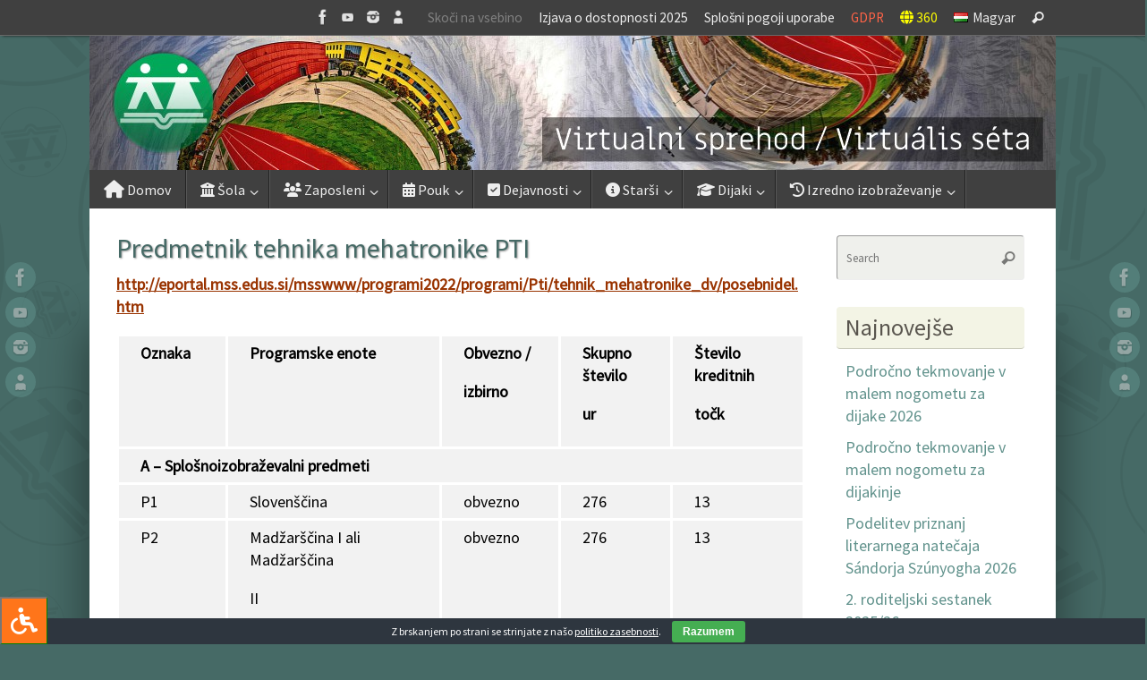

--- FILE ---
content_type: text/html; charset=UTF-8
request_url: https://www.dssl.si/izobrazevalni-programi/tehnik-mehatronike-pti/predmetnik-tehnika-mehatronike-pti/
body_size: 132322
content:
<!DOCTYPE html>
<html lang="sl-SI" prefix="og: http://ogp.me/ns# article: http://ogp.me/ns/article#">
<head>
<meta name="viewport" content="width=device-width, user-scalable=yes, initial-scale=1.0, minimum-scale=1.0, maximum-scale=3.0">

<meta http-equiv="Content-Type" content="text/html; charset=UTF-8" />
<link rel="profile" href="http://gmpg.org/xfn/11" />
<link rel="pingback" href="https://www.dssl.si/xmlrpc.php" />

<link rel="stylesheet" type="text/css" href="/wp-content/themes/tempera-child/fontawesome-free-5.15.1-web/css/all.css">
<link rel="stylesheet" type="text/css" href="/wp-content/themes/tempera-child/filetypes.css">

<!-- ARHIV - STARI CSS
<link rel="stylesheet" type="text/css" href="/wp-content/themes/tempera-child/glyphicons.css">
<link rel="stylesheet" type="text/css" href="/wp-content/themes/tempera-child/font-awesome.min.css">
<link rel="stylesheet" type="text/css" href="//www.dssl.si/wp-content/themes/tempera-child/bootstrap.css">
<link rel="stylesheet" type="text/css" href="//www.dssl.si/wp-content/themes/tempera-child/bootstrap-theme.css">
-->

<title>Predmetnik tehnika mehatronike PTI &#8211; DSŠ Lendava</title>
<meta name='robots' content='max-image-preview:large' />
<link rel="alternate" href="https://www.dssl.si/izobrazevalni-programi/tehnik-mehatronike-pti/predmetnik-tehnika-mehatronike-pti/" hreflang="sl" />
<link rel="alternate" href="https://www.dssl.si/kepzesi-programok/mechatronikai-tecnikum-szpkp/mechatronikai-tecnikum-szpkp-tantargyfelosztas/" hreflang="hu" />
<link rel='dns-prefetch' href='//maxcdn.bootstrapcdn.com' />
<link rel='dns-prefetch' href='//fonts.googleapis.com' />
<link rel='dns-prefetch' href='//use.fontawesome.com' />
<link rel="alternate" type="application/rss+xml" title="DSŠ Lendava &raquo; Vir" href="https://www.dssl.si/sl/feed/" />
<link rel="alternate" title="oEmbed (JSON)" type="application/json+oembed" href="https://www.dssl.si/wp-json/oembed/1.0/embed?url=https%3A%2F%2Fwww.dssl.si%2Fizobrazevalni-programi%2Ftehnik-mehatronike-pti%2Fpredmetnik-tehnika-mehatronike-pti%2F&#038;lang=sl" />
<link rel="alternate" title="oEmbed (XML)" type="text/xml+oembed" href="https://www.dssl.si/wp-json/oembed/1.0/embed?url=https%3A%2F%2Fwww.dssl.si%2Fizobrazevalni-programi%2Ftehnik-mehatronike-pti%2Fpredmetnik-tehnika-mehatronike-pti%2F&#038;format=xml&#038;lang=sl" />
<style id='wp-img-auto-sizes-contain-inline-css' type='text/css'>
img:is([sizes=auto i],[sizes^="auto," i]){contain-intrinsic-size:3000px 1500px}
/*# sourceURL=wp-img-auto-sizes-contain-inline-css */
</style>
<style id='wp-emoji-styles-inline-css' type='text/css'>

	img.wp-smiley, img.emoji {
		display: inline !important;
		border: none !important;
		box-shadow: none !important;
		height: 1em !important;
		width: 1em !important;
		margin: 0 0.07em !important;
		vertical-align: -0.1em !important;
		background: none !important;
		padding: 0 !important;
	}
/*# sourceURL=wp-emoji-styles-inline-css */
</style>
<link rel='stylesheet' id='wp-block-library-css' href='https://www.dssl.si/wp-includes/css/dist/block-library/style.min.css?ver=6.9' type='text/css' media='all' />
<style id='global-styles-inline-css' type='text/css'>
:root{--wp--preset--aspect-ratio--square: 1;--wp--preset--aspect-ratio--4-3: 4/3;--wp--preset--aspect-ratio--3-4: 3/4;--wp--preset--aspect-ratio--3-2: 3/2;--wp--preset--aspect-ratio--2-3: 2/3;--wp--preset--aspect-ratio--16-9: 16/9;--wp--preset--aspect-ratio--9-16: 9/16;--wp--preset--color--black: #000000;--wp--preset--color--cyan-bluish-gray: #abb8c3;--wp--preset--color--white: #ffffff;--wp--preset--color--pale-pink: #f78da7;--wp--preset--color--vivid-red: #cf2e2e;--wp--preset--color--luminous-vivid-orange: #ff6900;--wp--preset--color--luminous-vivid-amber: #fcb900;--wp--preset--color--light-green-cyan: #7bdcb5;--wp--preset--color--vivid-green-cyan: #00d084;--wp--preset--color--pale-cyan-blue: #8ed1fc;--wp--preset--color--vivid-cyan-blue: #0693e3;--wp--preset--color--vivid-purple: #9b51e0;--wp--preset--gradient--vivid-cyan-blue-to-vivid-purple: linear-gradient(135deg,rgb(6,147,227) 0%,rgb(155,81,224) 100%);--wp--preset--gradient--light-green-cyan-to-vivid-green-cyan: linear-gradient(135deg,rgb(122,220,180) 0%,rgb(0,208,130) 100%);--wp--preset--gradient--luminous-vivid-amber-to-luminous-vivid-orange: linear-gradient(135deg,rgb(252,185,0) 0%,rgb(255,105,0) 100%);--wp--preset--gradient--luminous-vivid-orange-to-vivid-red: linear-gradient(135deg,rgb(255,105,0) 0%,rgb(207,46,46) 100%);--wp--preset--gradient--very-light-gray-to-cyan-bluish-gray: linear-gradient(135deg,rgb(238,238,238) 0%,rgb(169,184,195) 100%);--wp--preset--gradient--cool-to-warm-spectrum: linear-gradient(135deg,rgb(74,234,220) 0%,rgb(151,120,209) 20%,rgb(207,42,186) 40%,rgb(238,44,130) 60%,rgb(251,105,98) 80%,rgb(254,248,76) 100%);--wp--preset--gradient--blush-light-purple: linear-gradient(135deg,rgb(255,206,236) 0%,rgb(152,150,240) 100%);--wp--preset--gradient--blush-bordeaux: linear-gradient(135deg,rgb(254,205,165) 0%,rgb(254,45,45) 50%,rgb(107,0,62) 100%);--wp--preset--gradient--luminous-dusk: linear-gradient(135deg,rgb(255,203,112) 0%,rgb(199,81,192) 50%,rgb(65,88,208) 100%);--wp--preset--gradient--pale-ocean: linear-gradient(135deg,rgb(255,245,203) 0%,rgb(182,227,212) 50%,rgb(51,167,181) 100%);--wp--preset--gradient--electric-grass: linear-gradient(135deg,rgb(202,248,128) 0%,rgb(113,206,126) 100%);--wp--preset--gradient--midnight: linear-gradient(135deg,rgb(2,3,129) 0%,rgb(40,116,252) 100%);--wp--preset--font-size--small: 13px;--wp--preset--font-size--medium: 20px;--wp--preset--font-size--large: 36px;--wp--preset--font-size--x-large: 42px;--wp--preset--spacing--20: 0.44rem;--wp--preset--spacing--30: 0.67rem;--wp--preset--spacing--40: 1rem;--wp--preset--spacing--50: 1.5rem;--wp--preset--spacing--60: 2.25rem;--wp--preset--spacing--70: 3.38rem;--wp--preset--spacing--80: 5.06rem;--wp--preset--shadow--natural: 6px 6px 9px rgba(0, 0, 0, 0.2);--wp--preset--shadow--deep: 12px 12px 50px rgba(0, 0, 0, 0.4);--wp--preset--shadow--sharp: 6px 6px 0px rgba(0, 0, 0, 0.2);--wp--preset--shadow--outlined: 6px 6px 0px -3px rgb(255, 255, 255), 6px 6px rgb(0, 0, 0);--wp--preset--shadow--crisp: 6px 6px 0px rgb(0, 0, 0);}:where(.is-layout-flex){gap: 0.5em;}:where(.is-layout-grid){gap: 0.5em;}body .is-layout-flex{display: flex;}.is-layout-flex{flex-wrap: wrap;align-items: center;}.is-layout-flex > :is(*, div){margin: 0;}body .is-layout-grid{display: grid;}.is-layout-grid > :is(*, div){margin: 0;}:where(.wp-block-columns.is-layout-flex){gap: 2em;}:where(.wp-block-columns.is-layout-grid){gap: 2em;}:where(.wp-block-post-template.is-layout-flex){gap: 1.25em;}:where(.wp-block-post-template.is-layout-grid){gap: 1.25em;}.has-black-color{color: var(--wp--preset--color--black) !important;}.has-cyan-bluish-gray-color{color: var(--wp--preset--color--cyan-bluish-gray) !important;}.has-white-color{color: var(--wp--preset--color--white) !important;}.has-pale-pink-color{color: var(--wp--preset--color--pale-pink) !important;}.has-vivid-red-color{color: var(--wp--preset--color--vivid-red) !important;}.has-luminous-vivid-orange-color{color: var(--wp--preset--color--luminous-vivid-orange) !important;}.has-luminous-vivid-amber-color{color: var(--wp--preset--color--luminous-vivid-amber) !important;}.has-light-green-cyan-color{color: var(--wp--preset--color--light-green-cyan) !important;}.has-vivid-green-cyan-color{color: var(--wp--preset--color--vivid-green-cyan) !important;}.has-pale-cyan-blue-color{color: var(--wp--preset--color--pale-cyan-blue) !important;}.has-vivid-cyan-blue-color{color: var(--wp--preset--color--vivid-cyan-blue) !important;}.has-vivid-purple-color{color: var(--wp--preset--color--vivid-purple) !important;}.has-black-background-color{background-color: var(--wp--preset--color--black) !important;}.has-cyan-bluish-gray-background-color{background-color: var(--wp--preset--color--cyan-bluish-gray) !important;}.has-white-background-color{background-color: var(--wp--preset--color--white) !important;}.has-pale-pink-background-color{background-color: var(--wp--preset--color--pale-pink) !important;}.has-vivid-red-background-color{background-color: var(--wp--preset--color--vivid-red) !important;}.has-luminous-vivid-orange-background-color{background-color: var(--wp--preset--color--luminous-vivid-orange) !important;}.has-luminous-vivid-amber-background-color{background-color: var(--wp--preset--color--luminous-vivid-amber) !important;}.has-light-green-cyan-background-color{background-color: var(--wp--preset--color--light-green-cyan) !important;}.has-vivid-green-cyan-background-color{background-color: var(--wp--preset--color--vivid-green-cyan) !important;}.has-pale-cyan-blue-background-color{background-color: var(--wp--preset--color--pale-cyan-blue) !important;}.has-vivid-cyan-blue-background-color{background-color: var(--wp--preset--color--vivid-cyan-blue) !important;}.has-vivid-purple-background-color{background-color: var(--wp--preset--color--vivid-purple) !important;}.has-black-border-color{border-color: var(--wp--preset--color--black) !important;}.has-cyan-bluish-gray-border-color{border-color: var(--wp--preset--color--cyan-bluish-gray) !important;}.has-white-border-color{border-color: var(--wp--preset--color--white) !important;}.has-pale-pink-border-color{border-color: var(--wp--preset--color--pale-pink) !important;}.has-vivid-red-border-color{border-color: var(--wp--preset--color--vivid-red) !important;}.has-luminous-vivid-orange-border-color{border-color: var(--wp--preset--color--luminous-vivid-orange) !important;}.has-luminous-vivid-amber-border-color{border-color: var(--wp--preset--color--luminous-vivid-amber) !important;}.has-light-green-cyan-border-color{border-color: var(--wp--preset--color--light-green-cyan) !important;}.has-vivid-green-cyan-border-color{border-color: var(--wp--preset--color--vivid-green-cyan) !important;}.has-pale-cyan-blue-border-color{border-color: var(--wp--preset--color--pale-cyan-blue) !important;}.has-vivid-cyan-blue-border-color{border-color: var(--wp--preset--color--vivid-cyan-blue) !important;}.has-vivid-purple-border-color{border-color: var(--wp--preset--color--vivid-purple) !important;}.has-vivid-cyan-blue-to-vivid-purple-gradient-background{background: var(--wp--preset--gradient--vivid-cyan-blue-to-vivid-purple) !important;}.has-light-green-cyan-to-vivid-green-cyan-gradient-background{background: var(--wp--preset--gradient--light-green-cyan-to-vivid-green-cyan) !important;}.has-luminous-vivid-amber-to-luminous-vivid-orange-gradient-background{background: var(--wp--preset--gradient--luminous-vivid-amber-to-luminous-vivid-orange) !important;}.has-luminous-vivid-orange-to-vivid-red-gradient-background{background: var(--wp--preset--gradient--luminous-vivid-orange-to-vivid-red) !important;}.has-very-light-gray-to-cyan-bluish-gray-gradient-background{background: var(--wp--preset--gradient--very-light-gray-to-cyan-bluish-gray) !important;}.has-cool-to-warm-spectrum-gradient-background{background: var(--wp--preset--gradient--cool-to-warm-spectrum) !important;}.has-blush-light-purple-gradient-background{background: var(--wp--preset--gradient--blush-light-purple) !important;}.has-blush-bordeaux-gradient-background{background: var(--wp--preset--gradient--blush-bordeaux) !important;}.has-luminous-dusk-gradient-background{background: var(--wp--preset--gradient--luminous-dusk) !important;}.has-pale-ocean-gradient-background{background: var(--wp--preset--gradient--pale-ocean) !important;}.has-electric-grass-gradient-background{background: var(--wp--preset--gradient--electric-grass) !important;}.has-midnight-gradient-background{background: var(--wp--preset--gradient--midnight) !important;}.has-small-font-size{font-size: var(--wp--preset--font-size--small) !important;}.has-medium-font-size{font-size: var(--wp--preset--font-size--medium) !important;}.has-large-font-size{font-size: var(--wp--preset--font-size--large) !important;}.has-x-large-font-size{font-size: var(--wp--preset--font-size--x-large) !important;}
/*# sourceURL=global-styles-inline-css */
</style>

<style id='classic-theme-styles-inline-css' type='text/css'>
/*! This file is auto-generated */
.wp-block-button__link{color:#fff;background-color:#32373c;border-radius:9999px;box-shadow:none;text-decoration:none;padding:calc(.667em + 2px) calc(1.333em + 2px);font-size:1.125em}.wp-block-file__button{background:#32373c;color:#fff;text-decoration:none}
/*# sourceURL=/wp-includes/css/classic-themes.min.css */
</style>
<style id='font-awesome-svg-styles-default-inline-css' type='text/css'>
.svg-inline--fa {
  display: inline-block;
  height: 1em;
  overflow: visible;
  vertical-align: -.125em;
}
/*# sourceURL=font-awesome-svg-styles-default-inline-css */
</style>
<link rel='stylesheet' id='font-awesome-svg-styles-css' href='https://www.dssl.si/wp-content/uploads/font-awesome/v6.6.0/css/svg-with-js.css' type='text/css' media='all' />
<style id='font-awesome-svg-styles-inline-css' type='text/css'>
   .wp-block-font-awesome-icon svg::before,
   .wp-rich-text-font-awesome-icon svg::before {content: unset;}
/*# sourceURL=font-awesome-svg-styles-inline-css */
</style>
<link rel='stylesheet' id='cookie-bar-css-css' href='https://www.dssl.si/wp-content/plugins/cookie-bar/css/cookie-bar.css?ver=6.9' type='text/css' media='all' />
<link rel='stylesheet' id='fontawsome-css' href='//maxcdn.bootstrapcdn.com/font-awesome/4.6.3/css/font-awesome.min.css?ver=1.0.5' type='text/css' media='all' />
<link rel='stylesheet' id='sogo_accessibility-css' href='https://www.dssl.si/wp-content/plugins/sogo-accessibility/public/css/sogo-accessibility-public.css?ver=1.0.5' type='text/css' media='all' />
<link rel='stylesheet' id='fancybox-0-css' href='https://www.dssl.si/wp-content/plugins/nextgen-gallery/static/Lightbox/fancybox/jquery.fancybox-1.3.4.css?ver=4.0.3' type='text/css' media='all' />
<link rel='stylesheet' id='eeb-css-frontend-css' href='https://www.dssl.si/wp-content/plugins/email-encoder-bundle/assets/css/style.css?ver=54d4eedc552c499c4a8d6b89c23d3df1' type='text/css' media='all' />
<link rel='stylesheet' id='dashicons-css' href='https://www.dssl.si/wp-includes/css/dashicons.min.css?ver=6.9' type='text/css' media='all' />
<link rel='stylesheet' id='tempera-fonts-css' href='https://www.dssl.si/wp-content/themes/tempera/fonts/fontfaces.css?ver=1.8.3' type='text/css' media='all' />
<link rel='stylesheet' id='tempera-googlefonts-css' href='//fonts.googleapis.com/css?family=Source+Sans+Pro' type='text/css' media='screen' />
<link rel='stylesheet' id='tempera-style-css' href='https://www.dssl.si/wp-content/themes/tempera-child/style.css?ver=1.8.3' type='text/css' media='all' />
<style id='tempera-style-inline-css' type='text/css'>
#header, #main, #topbar-inner { max-width: 1080px; } #container.one-column { } #container.two-columns-right #secondary { width:220px; float:right; } #container.two-columns-right #content { width:calc(100% - 250px); float:left; } #container.two-columns-left #primary { width:220px; float:left; } #container.two-columns-left #content { width:calc(100% - 250px); float:right; } #container.three-columns-right .sidey { width:110px; float:left; } #container.three-columns-right #primary { margin-left:15px; margin-right:15px; } #container.three-columns-right #content { width: calc(100% - 250px); float:left;} #container.three-columns-left .sidey { width:110px; float:left; } #container.three-columns-left #secondary {margin-left:15px; margin-right:15px; } #container.three-columns-left #content { width: calc(100% - 250px); float:right; } #container.three-columns-sided .sidey { width:110px; float:left; } #container.three-columns-sided #secondary { float:right; } #container.three-columns-sided #content { width: calc(100% - 280px); float:right; margin: 0 140px 0 -1080px; } body { font-family: "Source Sans Pro"; } #content h1.entry-title a, #content h2.entry-title a, #content h1.entry-title , #content h2.entry-title { font-family: "Source Sans Pro"; } .widget-title, .widget-title a { font-family: "Source Sans Pro"; } .entry-content h1, .entry-content h2, .entry-content h3, .entry-content h4, .entry-content h5, .entry-content h6, #comments #reply-title, .nivo-caption h2, #front-text1 h2, #front-text2 h2, .column-header-image, .column-header-noimage { font-family: "Source Sans Pro"; } #site-title span a { font-family: inherit; } #access ul li a, #access ul li a span { font-family: inherit; } body { color: #000000; background-color: #466A66 } a { color: #993300; } a:hover,.entry-meta span a:hover, .comments-link a:hover { color: #993300; } #header { ; } #site-title span a { color:#59554E; } #site-description { color:#444444; } .socials a { background-color: #61928C; } .socials .socials-hover { background-color: #59554E; } /* Main menu top level */ #access a, #nav-toggle span, li.menu-main-search .searchform input[type="search"] { color: #EEEEEE; } li.menu-main-search .searchform input[type="search"] { background-color: #585858; border-left-color: #222222; } #access, #nav-toggle {background-color: #404040; } #access > .menu > ul > li > a > span { border-color: #222222; -webkit-box-shadow: 1px 0 0 #585858; box-shadow: 1px 0 0 #585858; } /*.rtl #access > .menu > ul > li > a > span { -webkit-box-shadow: -1px 0 0 #585858; box-shadow: -1px 0 0 #585858; } */ #access a:hover {background-color: #4d4d4d; } #access ul li.current_page_item > a, #access ul li.current-menu-item > a, #access ul li.current_page_ancestor > a, #access ul li.current-menu-ancestor > a { background-color: #4d4d4d; } /* Main menu Submenus */ #access > .menu > ul > li > ul:before {border-bottom-color:#404040;} #access ul ul ul li:first-child:before { border-right-color:#404040;} #access ul ul li { background-color:#404040; border-top-color:#4e4e4e; border-bottom-color:#353535} #access ul ul li a{color:#EEEEEE} #access ul ul li a:hover{background:#4e4e4e} #access ul ul li.current_page_item > a, #access ul ul li.current-menu-item > a, #access ul ul li.current_page_ancestor > a, #access ul ul li.current-menu-ancestor > a { background-color:#4e4e4e; } #topbar { background-color: #404040;border-bottom-color:#686868; box-shadow:3px 0 3px #181818; } .topmenu ul li a, .topmenu .searchsubmit { color: #EEEEEE; } .topmenu ul li a:hover, .topmenu .searchform input[type="search"] { color: #EEEEEE; border-bottom-color: rgba( 97,146,140, 0.5); } #main { background-color: #FFFFFF; } #author-info, #entry-author-info, #content .page-title { border-color: #61928C; background: #EFF0EC; } #entry-author-info #author-avatar, #author-info #author-avatar { border-color: #EEEEEE; } .sidey .widget-container { color: #333333; background-color: #ffffff; } .sidey .widget-title { color: #59554E; background-color: #F3F4E5;border-color:#cbccbd;} .sidey .widget-container a {color:#61928C;} .sidey .widget-container a:hover {color:#59554E;} .entry-content h1, .entry-content h2, .entry-content h3, .entry-content h4, .entry-content h5, .entry-content h6 { color: #466A66; } .sticky .entry-header {border-color:#61928C } .entry-title, .entry-title a { color: #466A66; } .entry-title a:hover { color: #61928C; } #content span.entry-format { color: #EEEEEE; background-color: #404040; } #footer { color: #EEEEEE; background-color: #e7e9d6; } #footer2 { color: #EEEEEE; background-color: #404040; } #footer a { color: #993300; } #footer a:hover { color: #e04b00; } #footer2 a, .footermenu ul li:after { color: #f1f4be; } #footer2 a:hover { color: #ffffff; } #footer .widget-container { color: #59554E; background-color: #e7e9d6; } #footer .widget-title { color: #59554E; background-color: #F3F4E5;border-color:#cbccbd } a.continue-reading-link, #cryout_ajax_more_trigger { color:#EEEEEE; background:#404040; border-bottom-color:#61928C; } a.continue-reading-link:hover { border-bottom-color:#59554E; } a.continue-reading-link i.crycon-right-dir {color:#61928C} a.continue-reading-link:hover i.crycon-right-dir {color:#59554E} .page-link a, .page-link > span > em {border-color:#999} .columnmore a {background:#61928C;color:#EFF0EC} .columnmore a:hover {background:#59554E;} .button, #respond .form-submit input#submit, input[type="submit"], input[type="reset"] { background-color: #61928C; } .button:hover, #respond .form-submit input#submit:hover { background-color: #59554E; } .entry-content tr th, .entry-content thead th { color: #466A66; } .entry-content table, .entry-content fieldset, .entry-content tr td, .entry-content tr th, .entry-content thead th { border-color: #999; } .entry-content tr.even td { background-color: #EFF0EC !important; } hr { border-color: #999; } input[type="text"], input[type="password"], input[type="email"], textarea, select, input[type="color"],input[type="date"],input[type="datetime"],input[type="datetime-local"],input[type="month"],input[type="number"],input[type="range"], input[type="search"],input[type="tel"],input[type="time"],input[type="url"],input[type="week"] { background-color: #EFF0EC; border-color: #999 #EEEEEE #EEEEEE #999; color: #000000; } input[type="submit"], input[type="reset"] { color: #FFFFFF; background-color: #61928C; } input[type="text"]:hover, input[type="password"]:hover, input[type="email"]:hover, textarea:hover, input[type="color"]:hover, input[type="date"]:hover, input[type="datetime"]:hover, input[type="datetime-local"]:hover, input[type="month"]:hover, input[type="number"]:hover, input[type="range"]:hover, input[type="search"]:hover, input[type="tel"]:hover, input[type="time"]:hover, input[type="url"]:hover, input[type="week"]:hover { background-color: rgba(239,240,236,0.4); } .entry-content pre { border-color: #999; border-bottom-color:#61928C;} .entry-content code { background-color:#EFF0EC;} .entry-content blockquote { border-color: #EEEEEE; } abbr, acronym { border-color: #000000; } .comment-meta a { color: #000000; } #respond .form-allowed-tags { color: #BBBBBB; } .entry-meta .crycon-metas:before {color:#CCCCCC;} .entry-meta span a, .comments-link a, .entry-meta {color:#666666;} .entry-meta span a:hover, .comments-link a:hover {} .nav-next a:hover {} .nav-previous a:hover { } .pagination { border-color:#e5e6e2;} .pagination span, .pagination a { background:#EFF0EC; border-left-color:#d5d6d2; border-right-color:#fffffc; } .pagination a:hover { background: #f7f8f4; } #searchform input[type="text"] {color:#BBBBBB;} .caption-accented .wp-caption { background-color:rgba(97,146,140,0.8); color:#FFFFFF} .tempera-image-one .entry-content img[class*='align'], .tempera-image-one .entry-summary img[class*='align'], .tempera-image-two .entry-content img[class*='align'], .tempera-image-two .entry-summary img[class*='align'], .tempera-image-one .entry-content [class*='wp-block'][class*='align'] img, .tempera-image-one .entry-summary [class*='wp-block'][class*='align'] img, .tempera-image-two .entry-content [class*='wp-block'][class*='align'] img, .tempera-image-two .entry-summary [class*='wp-block'][class*='align'] img { border-color:#61928C;} html { font-size:18px; line-height:1.4; } .entry-content, .entry-summary, #frontpage blockquote { text-align:inherit; } .entry-content, .entry-summary, .widget-area { ; } #content h1.entry-title, #content h2.entry-title { font-size:30px ;} .widget-title, .widget-title a { font-size:26px ;} h1 { font-size: 2.7365em; } h2 { font-size: 2.3855em; } h3 { font-size: 2.0345em; } h4 { font-size: 1.6835em; } h5 { font-size: 1.3325em; } h6 { font-size: 0.9815em; } #site-title { font-size:30px ;} #access ul li a, li.menu-main-search .searchform input[type="search"] { font-size:16px ;} .nocomments, .nocomments2 {display:none;} #header-container > div { margin:40px 0 0 0px;} .entry-content p, .entry-content ul, .entry-content ol, .entry-content dd, .entry-content pre, .entry-content hr, .entry-summary p, .commentlist p { margin-bottom: 1.0em; } footer.entry-meta { display: none; } #toTop {background:#FFFFFF;margin-left:1230px;} #toTop:hover .crycon-back2top:before {color:#59554E;} @media (max-width: 1125px) { #footer2 #toTop { position: relative; margin-left: auto !important; margin-right: auto !important; bottom: 0; display: block; width: 45px; border-radius: 4px 4px 0 0; opacity: 1; } } #main {margin-top:0px; } #forbottom {margin-left: 30px; margin-right: 30px;} #header-widget-area { width: 33%; } #branding { height:150px; } 
/* Tempera Custom CSS */
/*# sourceURL=tempera-style-inline-css */
</style>
<link rel='stylesheet' id='tempera-mobile-css' href='https://www.dssl.si/wp-content/themes/tempera/styles/style-mobile.css?ver=1.8.3' type='text/css' media='all' />
<link rel='stylesheet' id='font-awesome-official-css' href='https://use.fontawesome.com/releases/v6.6.0/css/all.css' type='text/css' media='all' integrity="sha384-h/hnnw1Bi4nbpD6kE7nYfCXzovi622sY5WBxww8ARKwpdLj5kUWjRuyiXaD1U2JT" crossorigin="anonymous" />
<link rel='stylesheet' id='tablepress-default-css' href='https://www.dssl.si/wp-content/plugins/tablepress/css/build/default.css?ver=3.2.6' type='text/css' media='all' />
<link rel='stylesheet' id='font-awesome-official-v4shim-css' href='https://use.fontawesome.com/releases/v6.6.0/css/v4-shims.css' type='text/css' media='all' integrity="sha384-Heamg4F/EELwbmnBJapxaWTkcdX/DCrJpYgSshI5BkI7xghn3RvDcpG+1xUJt/7K" crossorigin="anonymous" />
<link rel="stylesheet" type="text/css" href="https://www.dssl.si/wp-content/plugins/smart-slider-3/Public/SmartSlider3/Application/Frontend/Assets/dist/smartslider.min.css?ver=c397fa89" media="all">
<style data-related="n2-ss-2">div#n2-ss-2 .n2-ss-slider-1{display:grid;position:relative;}div#n2-ss-2 .n2-ss-slider-2{display:grid;position:relative;overflow:hidden;padding:0px 0px 0px 0px;border:0px solid RGBA(62,62,62,1);border-radius:0px;background-clip:padding-box;background-repeat:repeat;background-position:50% 50%;background-size:cover;background-attachment:scroll;z-index:1;}div#n2-ss-2:not(.n2-ss-loaded) .n2-ss-slider-2{background-image:none !important;}div#n2-ss-2 .n2-ss-slider-3{display:grid;grid-template-areas:'cover';position:relative;overflow:hidden;z-index:10;}div#n2-ss-2 .n2-ss-slider-3 > *{grid-area:cover;}div#n2-ss-2 .n2-ss-slide-backgrounds,div#n2-ss-2 .n2-ss-slider-3 > .n2-ss-divider{position:relative;}div#n2-ss-2 .n2-ss-slide-backgrounds{z-index:10;}div#n2-ss-2 .n2-ss-slide-backgrounds > *{overflow:hidden;}div#n2-ss-2 .n2-ss-slide-background{transform:translateX(-100000px);}div#n2-ss-2 .n2-ss-slider-4{place-self:center;position:relative;width:100%;height:100%;z-index:20;display:grid;grid-template-areas:'slide';}div#n2-ss-2 .n2-ss-slider-4 > *{grid-area:slide;}div#n2-ss-2.n2-ss-full-page--constrain-ratio .n2-ss-slider-4{height:auto;}div#n2-ss-2 .n2-ss-slide{display:grid;place-items:center;grid-auto-columns:100%;position:relative;z-index:20;-webkit-backface-visibility:hidden;transform:translateX(-100000px);}div#n2-ss-2 .n2-ss-slide{perspective:1500px;}div#n2-ss-2 .n2-ss-slide-active{z-index:21;}.n2-ss-background-animation{position:absolute;top:0;left:0;width:100%;height:100%;z-index:3;}div#n2-ss-2 .n2-ss-slide-limiter{max-width:1080px;}div#n2-ss-2 .n-uc-hOFkFdMHAgMo{padding:10px 10px 10px 10px}div#n2-ss-2 .n-uc-S2meOZLo1Ss4{padding:10px 10px 10px 10px}div#n2-ss-2 .n-uc-qLkN8NXc3LIW{padding:10px 10px 10px 10px}div#n2-ss-2 .n-uc-z9U55w0J85W0{padding:10px 10px 10px 10px}div#n2-ss-2 .n-uc-l9qRWZTEKnVZ{padding:10px 10px 10px 10px}div#n2-ss-2 .n-uc-gG3F01NSa4Js{padding:10px 10px 10px 10px}div#n2-ss-2 .n-uc-sV41yUsfPw6k{padding:10px 10px 10px 10px}@media (min-width: 1200px){div#n2-ss-2 [data-hide-desktopportrait="1"]{display: none !important;}}@media (orientation: landscape) and (max-width: 1199px) and (min-width: 901px),(orientation: portrait) and (max-width: 1199px) and (min-width: 701px){div#n2-ss-2 [data-hide-tabletportrait="1"]{display: none !important;}}@media (orientation: landscape) and (max-width: 900px),(orientation: portrait) and (max-width: 700px){div#n2-ss-2 [data-hide-mobileportrait="1"]{display: none !important;}}</style>
<script>(function(){this._N2=this._N2||{_r:[],_d:[],r:function(){this._r.push(arguments)},d:function(){this._d.push(arguments)}}}).call(window);</script><script src="https://www.dssl.si/wp-content/plugins/smart-slider-3/Public/SmartSlider3/Application/Frontend/Assets/dist/n2.min.js?ver=c397fa89" defer async></script>
<script src="https://www.dssl.si/wp-content/plugins/smart-slider-3/Public/SmartSlider3/Application/Frontend/Assets/dist/smartslider-frontend.min.js?ver=c397fa89" defer async></script>
<script src="https://www.dssl.si/wp-content/plugins/smart-slider-3/Public/SmartSlider3/Slider/SliderType/Simple/Assets/dist/ss-simple.min.js?ver=c397fa89" defer async></script>
<script>_N2.r('documentReady',function(){_N2.r(["documentReady","smartslider-frontend","ss-simple"],function(){new _N2.SmartSliderSimple('n2-ss-2',{"admin":false,"background.video.mobile":1,"loadingTime":2000,"alias":{"id":0,"smoothScroll":0,"slideSwitch":0,"scroll":1},"align":"normal","isDelayed":0,"responsive":{"mediaQueries":{"all":false,"desktopportrait":["(min-width: 1200px)"],"tabletportrait":["(orientation: landscape) and (max-width: 1199px) and (min-width: 901px)","(orientation: portrait) and (max-width: 1199px) and (min-width: 701px)"],"mobileportrait":["(orientation: landscape) and (max-width: 900px)","(orientation: portrait) and (max-width: 700px)"]},"base":{"slideOuterWidth":1080,"slideOuterHeight":150,"sliderWidth":1080,"sliderHeight":150,"slideWidth":1080,"slideHeight":150},"hideOn":{"desktopLandscape":false,"desktopPortrait":false,"tabletLandscape":false,"tabletPortrait":false,"mobileLandscape":false,"mobilePortrait":false},"onResizeEnabled":true,"type":"fullwidth","sliderHeightBasedOn":"real","focusUser":1,"focusEdge":"auto","breakpoints":[{"device":"tabletPortrait","type":"max-screen-width","portraitWidth":1199,"landscapeWidth":1199},{"device":"mobilePortrait","type":"max-screen-width","portraitWidth":700,"landscapeWidth":900}],"enabledDevices":{"desktopLandscape":0,"desktopPortrait":1,"tabletLandscape":0,"tabletPortrait":1,"mobileLandscape":0,"mobilePortrait":1},"sizes":{"desktopPortrait":{"width":1080,"height":150,"max":3000,"min":1080},"tabletPortrait":{"width":701,"height":97,"customHeight":false,"max":1199,"min":701},"mobilePortrait":{"width":320,"height":44,"customHeight":false,"max":900,"min":320}},"overflowHiddenPage":0,"focus":{"offsetTop":"#wpadminbar","offsetBottom":""}},"controls":{"mousewheel":0,"touch":"horizontal","keyboard":1,"blockCarouselInteraction":1},"playWhenVisible":1,"playWhenVisibleAt":0.5,"lazyLoad":0,"lazyLoadNeighbor":0,"blockrightclick":0,"maintainSession":0,"autoplay":{"enabled":1,"start":1,"duration":6000,"autoplayLoop":1,"allowReStart":0,"reverse":0,"pause":{"click":0,"mouse":"0","mediaStarted":0},"resume":{"click":0,"mouse":"0","mediaEnded":1,"slidechanged":0},"interval":1,"intervalModifier":"loop","intervalSlide":"current"},"perspective":1500,"layerMode":{"playOnce":0,"playFirstLayer":1,"mode":"skippable","inAnimation":"mainInEnd"},"bgAnimations":0,"mainanimation":{"type":"fade","duration":800,"delay":0,"ease":"easeOutQuad","shiftedBackgroundAnimation":0},"carousel":1,"initCallbacks":function(){}})})});</script><script type="text/javascript" src="https://www.dssl.si/wp-includes/js/jquery/jquery.min.js?ver=3.7.1" id="jquery-core-js"></script>
<script type="text/javascript" src="https://www.dssl.si/wp-includes/js/jquery/jquery-migrate.min.js?ver=3.4.1" id="jquery-migrate-js"></script>
<script type="text/javascript" src="https://www.dssl.si/wp-content/plugins/cookie-bar/js/cookie-bar.js?ver=1769020871" id="cookie-bar-js-js"></script>
<script type="text/javascript" id="3d-flip-book-client-locale-loader-js-extra">
/* <![CDATA[ */
var FB3D_CLIENT_LOCALE = {"ajaxurl":"https://www.dssl.si/wp-admin/admin-ajax.php","dictionary":{"Table of contents":"Table of contents","Close":"Close","Bookmarks":"Bookmarks","Thumbnails":"Thumbnails","Search":"Search","Share":"Share","Facebook":"Facebook","Twitter":"Twitter","Email":"Email","Play":"Play","Previous page":"Previous page","Next page":"Next page","Zoom in":"Zoom in","Zoom out":"Zoom out","Fit view":"Fit view","Auto play":"Auto play","Full screen":"Full screen","More":"More","Smart pan":"Smart pan","Single page":"Single page","Sounds":"Sounds","Stats":"Stats","Print":"Print","Download":"Download","Goto first page":"Goto first page","Goto last page":"Goto last page"},"images":"https://www.dssl.si/wp-content/plugins/interactive-3d-flipbook-powered-physics-engine/assets/images/","jsData":{"urls":[],"posts":{"ids_mis":[],"ids":[]},"pages":[],"firstPages":[],"bookCtrlProps":[],"bookTemplates":[]},"key":"3d-flip-book","pdfJS":{"pdfJsLib":"https://www.dssl.si/wp-content/plugins/interactive-3d-flipbook-powered-physics-engine/assets/js/pdf.min.js?ver=4.3.136","pdfJsWorker":"https://www.dssl.si/wp-content/plugins/interactive-3d-flipbook-powered-physics-engine/assets/js/pdf.worker.js?ver=4.3.136","stablePdfJsLib":"https://www.dssl.si/wp-content/plugins/interactive-3d-flipbook-powered-physics-engine/assets/js/stable/pdf.min.js?ver=2.5.207","stablePdfJsWorker":"https://www.dssl.si/wp-content/plugins/interactive-3d-flipbook-powered-physics-engine/assets/js/stable/pdf.worker.js?ver=2.5.207","pdfJsCMapUrl":"https://www.dssl.si/wp-content/plugins/interactive-3d-flipbook-powered-physics-engine/assets/cmaps/"},"cacheurl":"https://www.dssl.si/wp-content/uploads/3d-flip-book/cache/","pluginsurl":"https://www.dssl.si/wp-content/plugins/","pluginurl":"https://www.dssl.si/wp-content/plugins/interactive-3d-flipbook-powered-physics-engine/","thumbnailSize":{"width":"240","height":"240"},"version":"1.16.17"};
//# sourceURL=3d-flip-book-client-locale-loader-js-extra
/* ]]> */
</script>
<script type="text/javascript" src="https://www.dssl.si/wp-content/plugins/interactive-3d-flipbook-powered-physics-engine/assets/js/client-locale-loader.js?ver=1.16.17" id="3d-flip-book-client-locale-loader-js" async="async" data-wp-strategy="async"></script>
<script type="text/javascript" id="photocrati_ajax-js-extra">
/* <![CDATA[ */
var photocrati_ajax = {"url":"https://www.dssl.si/index.php?photocrati_ajax=1","rest_url":"https://www.dssl.si/wp-json/","wp_home_url":"https://www.dssl.si","wp_site_url":"https://www.dssl.si","wp_root_url":"https://www.dssl.si","wp_plugins_url":"https://www.dssl.si/wp-content/plugins","wp_content_url":"https://www.dssl.si/wp-content","wp_includes_url":"https://www.dssl.si/wp-includes/","ngg_param_slug":"nggallery","rest_nonce":"ba06570713"};
//# sourceURL=photocrati_ajax-js-extra
/* ]]> */
</script>
<script type="text/javascript" src="https://www.dssl.si/wp-content/plugins/nextgen-gallery/static/Legacy/ajax.min.js?ver=4.0.3" id="photocrati_ajax-js"></script>
<script type="text/javascript" src="https://www.dssl.si/wp-content/plugins/email-encoder-bundle/assets/js/custom.js?ver=2c542c9989f589cd5318f5cef6a9ecd7" id="eeb-js-frontend-js"></script>
<link rel="https://api.w.org/" href="https://www.dssl.si/wp-json/" /><link rel="alternate" title="JSON" type="application/json" href="https://www.dssl.si/wp-json/wp/v2/pages/39370" /><link rel="EditURI" type="application/rsd+xml" title="RSD" href="https://www.dssl.si/xmlrpc.php?rsd" />
<meta name="generator" content="WordPress 6.9" />
<link rel="canonical" href="https://www.dssl.si/izobrazevalni-programi/tehnik-mehatronike-pti/predmetnik-tehnika-mehatronike-pti/" />
<link rel='shortlink' href='https://www.dssl.si/?p=39370' />
<meta property="og:title" name="og:title" content="Predmetnik tehnika mehatronike PTI" />
<meta property="og:type" name="og:type" content="article" />
<meta property="og:url" name="og:url" content="https://www.dssl.si/izobrazevalni-programi/tehnik-mehatronike-pti/predmetnik-tehnika-mehatronike-pti/" />
<meta property="og:description" name="og:description" content="http://eportal.mss.edus.si/msswww/programi2022/programi/Pti/tehnik_mehatronike_dv/posebnidel.htm Oznaka Programske enote Obvezno / izbirno Skupno število ur Število kreditnih točk A – Splošnoizobraževalni predmeti P1 Slovenščina obvezno 276 13 P2 Madžarščina I ali Madžarščina II obvezno 276..." />
<meta property="og:locale" name="og:locale" content="sl_SI" />
<meta property="og:site_name" name="og:site_name" content="DSŠ Lendava" />
<meta property="twitter:card" name="twitter:card" content="summary" />
<meta property="article:published_time" name="article:published_time" content="2021-02-01T09:28:30+01:00" />
<meta property="article:modified_time" name="article:modified_time" content="2022-12-12T14:54:19+01:00" />
<meta property="article:author" name="article:author" content="https://www.dssl.si/sl/author/macq/" />
<style type="text/css" id="custom-background-css">
body.custom-background { background-image: url("https://www.dssl.si/wp-content/uploads/2021/11/background-dssl-2021.png"); background-position: center top; background-size: auto; background-repeat: no-repeat; background-attachment: fixed; }
</style>
		<!--[if lt IE 9]>
	<script>
	document.createElement('header');
	document.createElement('nav');
	document.createElement('section');
	document.createElement('article');
	document.createElement('aside');
	document.createElement('footer');
	</script>
	<![endif]-->
	</head>
<body class="wp-singular page-template-default page page-id-39370 page-child parent-pageid-38476 custom-background wp-theme-tempera wp-child-theme-tempera-child sp-easy-accordion-enabled tempera-image-none caption-light tempera-comment-placeholders tempera-menu-left">

	<a class="skip-link screen-reader-text" href="#main" title="Skip to content"> Skip to content </a>
	
<div id="wrapper" class="hfeed">
<div id="topbar" ><div id="topbar-inner"> <nav class="topmenu"><ul id="menu-language" class="menu accessibility_menu"><li id="menu-item-57016" class="menu-item menu-item-type-custom menu-item-object-custom menu-item-57016"><a href="#content"><p style="color:grey;">Skoči na vsebino</p></a></li>
<li id="menu-item-59317" class="menu-item menu-item-type-post_type menu-item-object-page menu-item-59317"><a href="https://www.dssl.si/izjava-o-dostopnosti-2025/">Izjava o dostopnosti 2025</a></li>
<li id="menu-item-41577" class="menu-item menu-item-type-post_type menu-item-object-page menu-item-41577"><a href="https://www.dssl.si/splosni-pogoji/">Splošni pogoji uporabe</a></li>
<li id="menu-item-34708" class="menu-item menu-item-type-post_type menu-item-object-page menu-item-privacy-policy menu-item-34708"><a rel="privacy-policy" href="https://www.dssl.si/politika-zasebnosti-gdpr/"><p style="color:Tomato;">GDPR</p></a></li>
<li id="menu-item-39039" class="menu-item menu-item-type-custom menu-item-object-custom menu-item-39039"><a href="/360"><p style="color:yellow;"><i class="fas fa-globe"></i> 360</p></a></li>
<li id="menu-item-24-hu" class="lang-item lang-item-4 lang-item-hu lang-item-first menu-item menu-item-type-custom menu-item-object-custom menu-item-24-hu"><a href="https://www.dssl.si/kepzesi-programok/mechatronikai-tecnikum-szpkp/mechatronikai-tecnikum-szpkp-tantargyfelosztas/" hreflang="hu-HU" lang="hu-HU"><img src="[data-uri]" alt="" width="16" height="11" style="width: 16px; height: 11px;" /><span style="margin-left:0.3em;">Magyar</span></a></li>
<li class='menu-header-search'> <i class='search-icon'></i> 
<form role="search" method="get" class="searchform" action="https://www.dssl.si/sl/">
	<label>
		<span class="screen-reader-text">Search for:</span>
		<input type="search" class="s" placeholder="Search" value="" name="s" />
	</label>
	<button type="submit" class="searchsubmit"><span class="screen-reader-text">Search</span><i class="crycon-search"></i></button>
</form>
</li></ul></nav><div class="socials" id="sheader">
			<a  target="_blank"  href="https://www.facebook.com/solalendava"
			class="socialicons social-Facebook" title="Facebook">
				<img alt="Facebook" src="https://www.dssl.si/wp-content/themes/tempera/images/socials/Facebook.png" />
			</a>
			<a  target="_blank"  href="https://www.youtube.com/channel/UCjnbVpWqWG117IP3DkGCoBw"
			class="socialicons social-YouTube" title="YouTube">
				<img alt="YouTube" src="https://www.dssl.si/wp-content/themes/tempera/images/socials/YouTube.png" />
			</a>
			<a  target="_blank"  href="https://www.instagram.com/dss_lendava/"
			class="socialicons social-Instagram" title="Instagram">
				<img alt="Instagram" src="https://www.dssl.si/wp-content/themes/tempera/images/socials/Instagram.png" />
			</a>
			<a  href="https://www.dssl.si/kontakt/"
			class="socialicons social-AboutMe" title="Kontakt">
				<img alt="AboutMe" src="https://www.dssl.si/wp-content/themes/tempera/images/socials/AboutMe.png" />
			</a></div> </div></div>
<div class="socials" id="slefts">
			<a  target="_blank"  href="https://www.facebook.com/solalendava"
			class="socialicons social-Facebook" title="Facebook">
				<img alt="Facebook" src="https://www.dssl.si/wp-content/themes/tempera/images/socials/Facebook.png" />
			</a>
			<a  target="_blank"  href="https://www.youtube.com/channel/UCjnbVpWqWG117IP3DkGCoBw"
			class="socialicons social-YouTube" title="YouTube">
				<img alt="YouTube" src="https://www.dssl.si/wp-content/themes/tempera/images/socials/YouTube.png" />
			</a>
			<a  target="_blank"  href="https://www.instagram.com/dss_lendava/"
			class="socialicons social-Instagram" title="Instagram">
				<img alt="Instagram" src="https://www.dssl.si/wp-content/themes/tempera/images/socials/Instagram.png" />
			</a>
			<a  href="https://www.dssl.si/kontakt/"
			class="socialicons social-AboutMe" title="Kontakt">
				<img alt="AboutMe" src="https://www.dssl.si/wp-content/themes/tempera/images/socials/AboutMe.png" />
			</a></div><div class="socials" id="srights">
			<a  target="_blank"  href="https://www.facebook.com/solalendava"
			class="socialicons social-Facebook" title="Facebook">
				<img alt="Facebook" src="https://www.dssl.si/wp-content/themes/tempera/images/socials/Facebook.png" />
			</a>
			<a  target="_blank"  href="https://www.youtube.com/channel/UCjnbVpWqWG117IP3DkGCoBw"
			class="socialicons social-YouTube" title="YouTube">
				<img alt="YouTube" src="https://www.dssl.si/wp-content/themes/tempera/images/socials/YouTube.png" />
			</a>
			<a  target="_blank"  href="https://www.instagram.com/dss_lendava/"
			class="socialicons social-Instagram" title="Instagram">
				<img alt="Instagram" src="https://www.dssl.si/wp-content/themes/tempera/images/socials/Instagram.png" />
			</a>
			<a  href="https://www.dssl.si/kontakt/"
			class="socialicons social-AboutMe" title="Kontakt">
				<img alt="AboutMe" src="https://www.dssl.si/wp-content/themes/tempera/images/socials/AboutMe.png" />
			</a></div>
<div id="header-full">
	<header id="header">
		<div id="masthead">
			<div id="branding" role="banner" >
			    <div class="n2_clear"><ss3-force-full-width data-overflow-x="body" data-horizontal-selector="body"><div class="n2-section-smartslider fitvidsignore  n2_clear" data-ssid="2"><div id="n2-ss-2-align" class="n2-ss-align"><div class="n2-padding"><div id="n2-ss-2" data-creator="Smart Slider 3" data-responsive="fullwidth" class="n2-ss-slider n2-ow n2-has-hover n2notransition  ">
        <div class="n2-ss-slider-1 n2_ss__touch_element n2-ow">
            <div class="n2-ss-slider-2 n2-ow">
                                                <div class="n2-ss-slider-3 n2-ow">

                    <div class="n2-ss-slide-backgrounds n2-ow-all"><div class="n2-ss-slide-background" data-public-id="1" data-mode="fit"><div class="n2-ss-slide-background-image" data-blur="0" data-opacity="100" data-x="50" data-y="50" data-alt="" data-title=""><picture class="skip-lazy" data-skip-lazy="1"><img src="//www.dssl.si/wp-content/uploads/slider2/glava-slide-13.jpeg" alt="" title="" loading="lazy" class="skip-lazy" data-skip-lazy="1"></picture></div><div data-color="RGBA(255,255,255,0)" style="background-color: RGBA(255,255,255,0);" class="n2-ss-slide-background-color"></div></div><div class="n2-ss-slide-background" data-public-id="2" data-mode="fit" aria-hidden="true"><div class="n2-ss-slide-background-image" data-blur="0" data-opacity="100" data-x="50" data-y="50" data-alt="" data-title=""><picture class="skip-lazy" data-skip-lazy="1"><img src="//www.dssl.si/wp-content/uploads/slider2/glava-slide-32.jpeg" alt="" title="" loading="lazy" class="skip-lazy" data-skip-lazy="1"></picture></div><div data-color="RGBA(255,255,255,0)" style="background-color: RGBA(255,255,255,0);" class="n2-ss-slide-background-color"></div></div><div class="n2-ss-slide-background" data-public-id="3" data-mode="fit" aria-hidden="true"><div class="n2-ss-slide-background-image" data-blur="0" data-opacity="100" data-x="50" data-y="50" data-alt="" data-title=""><picture class="skip-lazy" data-skip-lazy="1"><img src="//www.dssl.si/wp-content/uploads/slider2/glava-slide-22.jpeg" alt="" title="" loading="lazy" class="skip-lazy" data-skip-lazy="1"></picture></div><div data-color="RGBA(255,255,255,0)" style="background-color: RGBA(255,255,255,0);" class="n2-ss-slide-background-color"></div></div><div class="n2-ss-slide-background" data-public-id="4" data-mode="fit" aria-hidden="true"><div class="n2-ss-slide-background-image" data-blur="0" data-opacity="100" data-x="50" data-y="50" data-alt="" data-title=""><picture class="skip-lazy" data-skip-lazy="1"><img src="//www.dssl.si/wp-content/uploads/slider2/glava-slide-42.jpeg" alt="" title="" loading="lazy" class="skip-lazy" data-skip-lazy="1"></picture></div><div data-color="RGBA(255,255,255,0)" style="background-color: RGBA(255,255,255,0);" class="n2-ss-slide-background-color"></div></div><div class="n2-ss-slide-background" data-public-id="5" data-mode="fit" aria-hidden="true"><div class="n2-ss-slide-background-image" data-blur="0" data-opacity="100" data-x="50" data-y="50" data-alt="" data-title=""><picture class="skip-lazy" data-skip-lazy="1"><img src="//www.dssl.si/wp-content/uploads/slider2/glava-slide-52.jpeg" alt="" title="" loading="lazy" class="skip-lazy" data-skip-lazy="1"></picture></div><div data-color="RGBA(255,255,255,0)" style="background-color: RGBA(255,255,255,0);" class="n2-ss-slide-background-color"></div></div><div class="n2-ss-slide-background" data-public-id="6" data-mode="fit" aria-hidden="true"><div class="n2-ss-slide-background-image" data-blur="0" data-opacity="100" data-x="50" data-y="50" data-alt="" data-title=""><picture class="skip-lazy" data-skip-lazy="1"><img src="//www.dssl.si/wp-content/uploads/slider2/glava-slide-62.jpeg" alt="" title="" loading="lazy" class="skip-lazy" data-skip-lazy="1"></picture></div><div data-color="RGBA(255,255,255,0)" style="background-color: RGBA(255,255,255,0);" class="n2-ss-slide-background-color"></div></div><div class="n2-ss-slide-background" data-public-id="7" data-mode="fit" aria-hidden="true"><div class="n2-ss-slide-background-image" data-blur="0" data-opacity="100" data-x="50" data-y="50" data-alt="" data-title=""><picture class="skip-lazy" data-skip-lazy="1"><img src="//www.dssl.si/wp-content/uploads/slider2/glava-slide-72.jpeg" alt="" title="" loading="lazy" class="skip-lazy" data-skip-lazy="1"></picture></div><div data-color="RGBA(255,255,255,0)" style="background-color: RGBA(255,255,255,0);" class="n2-ss-slide-background-color"></div></div></div>                    <div class="n2-ss-slider-4 n2-ow">
                        <svg xmlns="http://www.w3.org/2000/svg" viewBox="0 0 1080 150" data-related-device="desktopPortrait" class="n2-ow n2-ss-preserve-size n2-ss-preserve-size--slider n2-ss-slide-limiter"></svg><div data-first="1" data-slide-duration="0" data-id="24" data-slide-public-id="1" data-title="glava-slide-13" data-haslink="1" data-href="/360" tabindex="0" role="button" data-n2click="url" data-force-pointer="" class="n2-ss-slide n2-ow  n2-ss-slide-24"><div role="note" class="n2-ss-slide--focus">glava-slide-13</div><div class="n2-ss-layers-container n2-ss-slide-limiter n2-ow"><div class="n2-ss-layer n2-ow n-uc-hOFkFdMHAgMo" data-sstype="slide" data-pm="default"></div></div></div><div data-slide-duration="0" data-id="17" data-slide-public-id="2" aria-hidden="true" data-title="glava-slide-32" data-haslink="1" data-href="/projekti/erasmus/" tabindex="0" role="button" data-n2click="url" data-force-pointer="" class="n2-ss-slide n2-ow  n2-ss-slide-17"><div role="note" class="n2-ss-slide--focus">glava-slide-32</div><div class="n2-ss-layers-container n2-ss-slide-limiter n2-ow"><div class="n2-ss-layer n2-ow n-uc-S2meOZLo1Ss4" data-sstype="slide" data-pm="default"></div></div></div><div data-slide-duration="0" data-id="18" data-slide-public-id="3" aria-hidden="true" data-title="glava-slide-22" data-haslink="1" data-href="/projekti/erasmus/" tabindex="0" role="button" data-n2click="url" data-force-pointer="" class="n2-ss-slide n2-ow  n2-ss-slide-18"><div role="note" class="n2-ss-slide--focus">glava-slide-22</div><div class="n2-ss-layers-container n2-ss-slide-limiter n2-ow"><div class="n2-ss-layer n2-ow n-uc-qLkN8NXc3LIW" data-sstype="slide" data-pm="default"></div></div></div><div data-slide-duration="0" data-id="20" data-slide-public-id="4" aria-hidden="true" data-title="glava-slide-42" data-haslink="1" data-href="/projekti/erasmus/" tabindex="0" role="button" data-n2click="url" data-force-pointer="" class="n2-ss-slide n2-ow  n2-ss-slide-20"><div role="note" class="n2-ss-slide--focus">glava-slide-42</div><div class="n2-ss-layers-container n2-ss-slide-limiter n2-ow"><div class="n2-ss-layer n2-ow n-uc-z9U55w0J85W0" data-sstype="slide" data-pm="default"></div></div></div><div data-slide-duration="0" data-id="21" data-slide-public-id="5" aria-hidden="true" data-title="glava-slide-52" data-haslink="1" data-href="/projekti/erasmus/" tabindex="0" role="button" data-n2click="url" data-force-pointer="" class="n2-ss-slide n2-ow  n2-ss-slide-21"><div role="note" class="n2-ss-slide--focus">glava-slide-52</div><div class="n2-ss-layers-container n2-ss-slide-limiter n2-ow"><div class="n2-ss-layer n2-ow n-uc-l9qRWZTEKnVZ" data-sstype="slide" data-pm="default"></div></div></div><div data-slide-duration="0" data-id="22" data-slide-public-id="6" aria-hidden="true" data-title="glava-slide-62" data-haslink="1" data-href="/projekti/erasmus/" tabindex="0" role="button" data-n2click="url" data-force-pointer="" class="n2-ss-slide n2-ow  n2-ss-slide-22"><div role="note" class="n2-ss-slide--focus">glava-slide-62</div><div class="n2-ss-layers-container n2-ss-slide-limiter n2-ow"><div class="n2-ss-layer n2-ow n-uc-gG3F01NSa4Js" data-sstype="slide" data-pm="default"></div></div></div><div data-slide-duration="0" data-id="23" data-slide-public-id="7" aria-hidden="true" data-title="glava-slide-72" data-haslink="1" data-href="/projekti/erasmus/" tabindex="0" role="button" data-n2click="url" data-force-pointer="" class="n2-ss-slide n2-ow  n2-ss-slide-23"><div role="note" class="n2-ss-slide--focus">glava-slide-72</div><div class="n2-ss-layers-container n2-ss-slide-limiter n2-ow"><div class="n2-ss-layer n2-ow n-uc-sV41yUsfPw6k" data-sstype="slide" data-pm="default"></div></div></div>                    </div>

                                    </div>
            </div>
        </div>
        </div><ss3-loader></ss3-loader></div></div><div class="n2_clear"></div></div></ss3-force-full-width></div> 
				<div style="clear:both;"></div>
			</div><!-- #branding -->
			<a id="nav-toggle"><span>&nbsp;</span></a>
			<nav id="access" role="navigation">
					<div class="skip-link screen-reader-text"><a href="#content" title="Skip to content">
		Skip to content	</a></div>
	<div class="menu"><ul id="prime_nav" class="menu accessibility_menu"><li id="menu-item-6847" class="menu-item menu-item-type-custom menu-item-object-custom menu-item-6847"><a href="https://www.dssl.si/"><span><i class="fas fa-home fa-lg"></i> Domov</span></a></li>
<li id="menu-item-17" class="menu-item menu-item-type-custom menu-item-object-custom menu-item-has-children menu-item-17"><a href="#"><span><i class="fa fa-university" aria-hidden="true"></i> Šola</span></a>
<ul class="sub-menu">
	<li id="menu-item-38614" class="menu-item menu-item-type-custom menu-item-object-custom menu-item-38614"><a href="/360"><span><p style="color:yellow;"><i class="fas fa-globe"></i> Virtualni sprehod 360</p></span></a></li>
	<li id="menu-item-31651" class="menu-item menu-item-type-custom menu-item-object-custom menu-item-has-children menu-item-31651"><a href="#"><span>O šoli</span></a>
	<ul class="sub-menu">
		<li id="menu-item-18" class="menu-item menu-item-type-post_type menu-item-object-page menu-item-18"><a href="https://www.dssl.si/kontakt/"><span>Kontakt</span></a></li>
		<li id="menu-item-35" class="menu-item menu-item-type-post_type menu-item-object-page menu-item-35"><a href="https://www.dssl.si/poslanstvo-in-vizija/"><span>Poslanstvo in vizija</span></a></li>
		<li id="menu-item-47" class="menu-item menu-item-type-post_type menu-item-object-page menu-item-47"><a href="https://www.dssl.si/zgodovina/"><span>Zgodovina</span></a></li>
		<li id="menu-item-6589" class="menu-item menu-item-type-post_type menu-item-object-page menu-item-6589"><a href="https://www.dssl.si/organiziranost/"><span>Organiziranost</span></a></li>
		<li id="menu-item-40082" class="menu-item menu-item-type-post_type menu-item-object-page menu-item-40082"><a href="https://www.dssl.si/svet-zavoda/"><span>Svet zavoda</span></a></li>
		<li id="menu-item-31664" class="menu-item menu-item-type-post_type menu-item-object-page menu-item-31664"><a href="https://www.dssl.si/logotipi/"><span>Logotipi</span></a></li>
	</ul>
</li>
	<li id="menu-item-54635" class="menu-item menu-item-type-custom menu-item-object-custom menu-item-54635"><a href="/wp-content/documents/Bonton-v-soli-2024-lekt.pdf"><span>Bonton v šoli</span></a></li>
	<li id="menu-item-102" class="menu-item menu-item-type-post_type menu-item-object-page current-page-ancestor menu-item-102"><a href="https://www.dssl.si/izobrazevalni-programi/"><span>Izobraževalni programi</span></a></li>
	<li id="menu-item-44877" class="menu-item menu-item-type-taxonomy menu-item-object-category menu-item-44877"><a href="https://www.dssl.si/category/izjave-za-javnost/"><span>Izjave za javnost</span></a></li>
	<li id="menu-item-6393" class="menu-item menu-item-type-post_type menu-item-object-page menu-item-6393"><a href="https://www.dssl.si/solska-dokumentacija/"><span>Šolska dokumentacija</span></a></li>
	<li id="menu-item-56670" class="menu-item menu-item-type-post_type menu-item-object-page menu-item-56670"><a href="https://www.dssl.si/kakovost/"><span>Kakovost</span></a></li>
	<li id="menu-item-35513" class="menu-item menu-item-type-taxonomy menu-item-object-category menu-item-35513"><a href="https://www.dssl.si/category/javna-narocila/"><span>Javna naročila</span></a></li>
	<li id="menu-item-44902" class="menu-item menu-item-type-custom menu-item-object-custom menu-item-has-children menu-item-44902"><a href="#"><span>Svetovalna služba</span></a>
	<ul class="sub-menu">
		<li id="menu-item-136" class="menu-item menu-item-type-post_type menu-item-object-page menu-item-136"><a href="https://www.dssl.si/svetovalna-sluzba/"><span>Svetovalna služba</span></a></li>
		<li id="menu-item-26403" class="menu-item menu-item-type-post_type menu-item-object-page menu-item-26403"><a href="https://www.dssl.si/vkljucevanje-otrok-priseljencev/"><span>Vključevanje otrok priseljencev</span></a></li>
	</ul>
</li>
	<li id="menu-item-44903" class="menu-item menu-item-type-custom menu-item-object-custom menu-item-has-children menu-item-44903"><a href="#"><span>Knjižnica</span></a>
	<ul class="sub-menu">
		<li id="menu-item-126" class="menu-item menu-item-type-post_type menu-item-object-page menu-item-126"><a href="https://www.dssl.si/knjiznica/"><span>Knjižnica</span></a></li>
		<li id="menu-item-11858" class="menu-item menu-item-type-post_type menu-item-object-page menu-item-11858"><a href="https://www.dssl.si/ucbeniski-sklad/"><span>Učbeniški sklad</span></a></li>
		<li id="menu-item-46043" class="menu-item menu-item-type-post_type menu-item-object-page menu-item-46043"><a href="https://www.dssl.si/knjiznica/moja-knjiznica/"><span>Moja knjižnica</span></a></li>
	</ul>
</li>
	<li id="menu-item-6437" class="menu-item menu-item-type-post_type menu-item-object-page menu-item-6437"><a href="https://www.dssl.si/solski-sklad/"><span>Šolski sklad</span></a></li>
	<li id="menu-item-175" class="menu-item menu-item-type-custom menu-item-object-custom menu-item-has-children menu-item-175"><a href="#"><span>Zaključek izobraževanja</span></a>
	<ul class="sub-menu">
		<li id="menu-item-176" class="menu-item menu-item-type-post_type menu-item-object-page menu-item-176"><a href="https://www.dssl.si/splosna-matura/"><span>Splošna matura</span></a></li>
		<li id="menu-item-250" class="menu-item menu-item-type-post_type menu-item-object-page menu-item-250"><a href="https://www.dssl.si/poklicna-matura/"><span>Poklicna matura</span></a></li>
		<li id="menu-item-271" class="menu-item menu-item-type-post_type menu-item-object-page menu-item-271"><a href="https://www.dssl.si/zakljucni-izpit/"><span>Zaključni izpit</span></a></li>
	</ul>
</li>
	<li id="menu-item-33234" class="menu-item menu-item-type-custom menu-item-object-custom menu-item-has-children menu-item-33234"><a href="#"><span>Storitve</span></a>
	<ul class="sub-menu">
		<li id="menu-item-287" class="menu-item menu-item-type-post_type menu-item-object-page menu-item-287"><a href="https://www.dssl.si/cenik-storitev/"><span>Cenik storitev in uporabe prostorov DSŠ Lendava</span></a></li>
		<li id="menu-item-33235" class="menu-item menu-item-type-post_type menu-item-object-page menu-item-33235"><a href="https://www.dssl.si/izdajanje-nadomestnih-listin/"><span>Izdajanje nadomestnih listin</span></a></li>
		<li id="menu-item-33236" class="menu-item menu-item-type-post_type menu-item-object-page menu-item-33236"><a href="https://www.dssl.si/namera-o-oddaji-solskih-prostorov-v-najem/"><span>Namera o oddaji šolskih prostorov v najem</span></a></li>
	</ul>
</li>
	<li id="menu-item-29628" class="menu-item menu-item-type-post_type menu-item-object-page menu-item-privacy-policy menu-item-29628"><a rel="privacy-policy" href="https://www.dssl.si/politika-zasebnosti-gdpr/"><span><i class="fa fa-exclamation-triangle"></i> Politika zasebnosti (GDPR)</span></a></li>
</ul>
</li>
<li id="menu-item-293" class="menu-item menu-item-type-custom menu-item-object-custom menu-item-has-children menu-item-293"><a href="#"><span><i class="fa fa-users" aria-hidden="true"></i> Zaposleni</span></a>
<ul class="sub-menu">
	<li id="menu-item-294" class="menu-item menu-item-type-post_type menu-item-object-page menu-item-294"><a href="https://www.dssl.si/ucitelji/"><span>Učitelji</span></a></li>
	<li id="menu-item-308" class="menu-item menu-item-type-post_type menu-item-object-page menu-item-308"><a href="https://www.dssl.si/kadrovska-zasedba/"><span>Kadrovska zasedba</span></a></li>
	<li id="menu-item-321" class="menu-item menu-item-type-post_type menu-item-object-page menu-item-321"><a href="https://www.dssl.si/strokovni-aktivi/"><span>Strokovni aktivi</span></a></li>
	<li id="menu-item-323" class="menu-item menu-item-type-custom menu-item-object-custom menu-item-323"><a target="_blank" href="https://zbornica.dssl.si/"><span>Spletna zbornica <i class="fas fa-external-link-alt"></i></span></a></li>
	<li id="menu-item-38193" class="menu-item menu-item-type-custom menu-item-object-custom menu-item-has-children menu-item-38193"><a href="#"><span><p style="color:orange;">Storitve Arnes</p></span></a>
	<ul class="sub-menu">
		<li id="menu-item-42025" class="menu-item menu-item-type-post_type menu-item-object-page menu-item-42025"><a href="https://www.dssl.si/eduroam/"><span>Brezžično izobraževalno omrežje EDUROAM</span></a></li>
		<li id="menu-item-38178" class="menu-item menu-item-type-custom menu-item-object-custom menu-item-38178"><a href="https://moj.arnes.si/"><span>Moj Arnes</span></a></li>
		<li id="menu-item-38194" class="menu-item menu-item-type-custom menu-item-object-custom menu-item-38194"><a href="https://mdm.arnes.si/Prijava/Password.aspx"><span>Zamenjava gesla</span></a></li>
		<li id="menu-item-38211" class="menu-item menu-item-type-custom menu-item-object-custom menu-item-38211"><a href="https://o365.arnes.si/"><span>Oblak365 (Office in Teams)</span></a></li>
		<li id="menu-item-38213" class="menu-item menu-item-type-custom menu-item-object-custom menu-item-38213"><a href="https://arnes-si.zoom.us/"><span>Zoom</span></a></li>
	</ul>
</li>
	<li id="menu-item-6141" class="menu-item menu-item-type-custom menu-item-object-custom menu-item-6141"><a target="_blank" href="https://dssl.kadris4.com/"><span>Kadrovska evidenca <i class="fas fa-external-link-alt"></i></span></a></li>
	<li id="menu-item-24094" class="menu-item menu-item-type-custom menu-item-object-custom menu-item-24094"><a target="_blank" href="https://paka3.mss.edus.si/Katis/Prijava.aspx" title="Katalog programov nadaljnjega izobraževanja in usposabljanja strokovnih delavcev v vzgoji in izobraževanju "><span>Katalog nadaljnjega izobraževanja <i class="fas fa-external-link-alt"></i></span></a></li>
</ul>
</li>
<li id="menu-item-333" class="menu-item menu-item-type-custom menu-item-object-custom menu-item-has-children menu-item-333"><a href="#"><span><i class="fa fa-calendar" aria-hidden="true"></i> Pouk</span></a>
<ul class="sub-menu">
	<li id="menu-item-334" class="menu-item menu-item-type-post_type menu-item-object-page menu-item-334"><a href="https://www.dssl.si/oddelki-in-razredniki/"><span>Oddelki in razredniki</span></a></li>
	<li id="menu-item-352" class="menu-item menu-item-type-post_type menu-item-object-page menu-item-352"><a href="https://www.dssl.si/solski-koledar/"><span>Izvedbeni šolski koledar</span></a></li>
	<li id="menu-item-24659" class="menu-item menu-item-type-post_type menu-item-object-page menu-item-24659"><a href="https://www.dssl.si/urnik-zvonjenja/"><span>Urnik zvonjenja in delovni čas</span></a></li>
	<li id="menu-item-354" class="menu-item menu-item-type-custom menu-item-object-custom menu-item-354"><a target="_blank" href="https://www.easistent.com/urniki/3ecc93dd34b8f2721d6e41ceac8314c09878b8d4"><span>Urnik pouka <i class="fas fa-external-link-alt"></i></span></a></li>
	<li id="menu-item-17804" class="menu-item menu-item-type-post_type menu-item-object-page menu-item-17804"><a href="https://www.dssl.si/oiv-id/"><span>Obvezne izbirne vsebine in interesne dejavnosti</span></a></li>
	<li id="menu-item-17809" class="menu-item menu-item-type-post_type menu-item-object-page menu-item-17809"><a href="https://www.dssl.si/nadarjeni/"><span>Vzgojno izobraževalno delo z nadarjenimi dijaki</span></a></li>
	<li id="menu-item-364" class="menu-item menu-item-type-post_type menu-item-object-page menu-item-364"><a href="https://www.dssl.si/pud/"><span>Praktično usposabljanje z delom</span></a></li>
	<li id="menu-item-47171" class="menu-item menu-item-type-post_type menu-item-object-page menu-item-47171"><a href="https://www.dssl.si/aktivno-drzavljanstvo/"><span>Aktivno državljanstvo</span></a></li>
</ul>
</li>
<li id="menu-item-378" class="menu-item menu-item-type-custom menu-item-object-custom menu-item-has-children menu-item-378"><a href="#"><span><i class="fa fa-check-square" aria-hidden="true"></i> Dejavnosti</span></a>
<ul class="sub-menu">
	<li id="menu-item-37976" class="menu-item menu-item-type-post_type menu-item-object-page menu-item-37976"><a href="https://www.dssl.si/fakultativni-pouk-madzarscine/"><span>Fakultativni pouk madžarščine</span></a></li>
	<li id="menu-item-32031" class="menu-item menu-item-type-post_type menu-item-object-page menu-item-32031"><a href="https://www.dssl.si/tedni-in-dnevi-dejavnosti/"><span>Tedni in dnevi dejavnosti</span></a></li>
	<li id="menu-item-6854" class="menu-item menu-item-type-post_type menu-item-object-page menu-item-6854"><a href="https://www.dssl.si/projekti/"><span>Projekti</span></a></li>
	<li id="menu-item-379" class="menu-item menu-item-type-post_type menu-item-object-page menu-item-379"><a href="https://www.dssl.si/prostovoljno-delo/"><span>Prostovoljno delo</span></a></li>
	<li id="menu-item-6985" class="menu-item menu-item-type-post_type menu-item-object-page menu-item-6985"><a href="https://www.dssl.si/solska-glasila-in-generacijske-knjige/"><span>Šolska glasila in generacijske knjige</span></a></li>
	<li id="menu-item-36495" class="menu-item menu-item-type-taxonomy menu-item-object-category menu-item-36495"><a href="https://www.dssl.si/category/tekmovanja/"><span>Tekmovanja</span></a></li>
	<li id="menu-item-6321" class="menu-item menu-item-type-taxonomy menu-item-object-category menu-item-6321"><a href="https://www.dssl.si/category/natecaji/"><span>Natečaji</span></a></li>
	<li id="menu-item-23953" class="menu-item menu-item-type-taxonomy menu-item-object-category menu-item-23953"><a href="https://www.dssl.si/category/ekskurzije/"><span>Ekskurzije</span></a></li>
</ul>
</li>
<li id="menu-item-402" class="menu-item menu-item-type-custom menu-item-object-custom menu-item-has-children menu-item-402"><a href="#"><span><i class="fa fa-info-circle" aria-hidden="true"></i> Starši</span></a>
<ul class="sub-menu">
	<li id="menu-item-403" class="menu-item menu-item-type-post_type menu-item-object-page menu-item-403"><a href="https://www.dssl.si/svet-starsev/"><span>Svet staršev</span></a></li>
	<li id="menu-item-414" class="menu-item menu-item-type-post_type menu-item-object-page menu-item-414"><a href="https://www.dssl.si/obrazci/"><span>Obrazci</span></a></li>
	<li id="menu-item-423" class="menu-item menu-item-type-post_type menu-item-object-page menu-item-423"><a href="https://www.dssl.si/govorilne-ure-za-starse/"><span>Govorilne ure za starše</span></a></li>
	<li id="menu-item-432" class="menu-item menu-item-type-post_type menu-item-object-page menu-item-432"><a href="https://www.dssl.si/roditeljski-sestanki/"><span>Roditeljski sestanki</span></a></li>
</ul>
</li>
<li id="menu-item-442" class="menu-item menu-item-type-custom menu-item-object-custom menu-item-has-children menu-item-442"><a href="#"><span><i class="fa fa-graduation-cap" aria-hidden="true"></i> Dijaki</span></a>
<ul class="sub-menu">
	<li id="menu-item-443" class="menu-item menu-item-type-post_type menu-item-object-page menu-item-443"><a href="https://www.dssl.si/dijaska-skupnost/"><span>Dijaška skupnost</span></a></li>
	<li id="menu-item-456" class="menu-item menu-item-type-post_type menu-item-object-page menu-item-456"><a href="https://www.dssl.si/govorilne-ure-za-dijake/"><span>Govorilne ure za dijake</span></a></li>
	<li id="menu-item-41104" class="menu-item menu-item-type-custom menu-item-object-custom menu-item-has-children menu-item-41104"><a href="#"><span><p style="color:orange;">Arnes učilnice</p></span></a>
	<ul class="sub-menu">
		<li id="menu-item-41033" class="menu-item menu-item-type-custom menu-item-object-custom menu-item-41033"><a target="_blank" href="https://ucilnice.arnes.si/"><span>Arnes učilnice</span></a></li>
		<li id="menu-item-41105" class="menu-item menu-item-type-custom menu-item-object-custom menu-item-41105"><a target="_blank" href="https://vodici.arnes.si/ucilnice/4.5/moodle.html"><span>Vodič za Arnes Učilnice</span></a></li>
		<li id="menu-item-45715" class="menu-item menu-item-type-custom menu-item-object-custom menu-item-45715"><a target="_blank" href="https://mdm.arnes.si/Prijava/Password.aspx"><span>Zamenjava gesla za Arnes Učilnice</span></a></li>
	</ul>
</li>
	<li id="menu-item-38196" class="menu-item menu-item-type-custom menu-item-object-custom menu-item-has-children menu-item-38196"><a href="#"><span><p style="color:orange;">Storitve Arnes</p></span></a>
	<ul class="sub-menu">
		<li id="menu-item-42024" class="menu-item menu-item-type-post_type menu-item-object-page menu-item-42024"><a target="_blank" href="https://www.dssl.si/eduroam/"><span>Brezžično izobraževalno omrežje EDUROAM</span></a></li>
		<li id="menu-item-48136" class="menu-item menu-item-type-custom menu-item-object-custom menu-item-48136"><a target="_blank" href="https://podpora.arnes.si/geteduroam-android/"><span><p style="color:yellow;">Nastavitev Eduroam za dijake!</p></span></a></li>
		<li id="menu-item-38195" class="menu-item menu-item-type-custom menu-item-object-custom menu-item-38195"><a target="_blank" href="https://moj.arnes.si/"><span>Moj Arnes</span></a></li>
		<li id="menu-item-38197" class="menu-item menu-item-type-custom menu-item-object-custom menu-item-38197"><a target="_blank" href="https://mdm.arnes.si/Prijava/Password.aspx"><span>Zamenjava gesla</span></a></li>
		<li id="menu-item-38212" class="menu-item menu-item-type-custom menu-item-object-custom menu-item-38212"><a target="_blank" href="https://o365.arnes.si/"><span>Oblak365 (Office in Teams)</span></a></li>
		<li id="menu-item-38214" class="menu-item menu-item-type-custom menu-item-object-custom menu-item-38214"><a target="_blank" href="https://arnes-si.zoom.us/"><span>Zoom</span></a></li>
	</ul>
</li>
</ul>
</li>
<li id="menu-item-31675" class="menu-item menu-item-type-custom menu-item-object-custom menu-item-has-children menu-item-31675"><a href="#"><span><i class="fa fa-history" aria-hidden="true"></i> Izredno izobraževanje</span></a>
<ul class="sub-menu">
	<li id="menu-item-31476" class="menu-item menu-item-type-post_type menu-item-object-page menu-item-31476"><a href="https://www.dssl.si/izredno-izobrazevanje/"><span>Kontakt in uradne ure</span></a></li>
	<li id="menu-item-479" class="menu-item menu-item-type-post_type menu-item-object-page menu-item-479"><a href="https://www.dssl.si/izredno-izobrazevanje/obvestila/"><span>Obvestila</span></a></li>
	<li id="menu-item-493" class="menu-item menu-item-type-post_type menu-item-object-page menu-item-493"><a href="https://www.dssl.si/izredno-izobrazevanje/izobrazevalni-programi/"><span>Izobraževalni programi</span></a></li>
	<li id="menu-item-500" class="menu-item menu-item-type-post_type menu-item-object-page menu-item-500"><a href="https://www.dssl.si/izredno-izobrazevanje/vpisni-postopek/"><span>Vpisni postopek</span></a></li>
	<li id="menu-item-506" class="menu-item menu-item-type-post_type menu-item-object-page menu-item-506"><a href="https://www.dssl.si/izredno-izobrazevanje/organizacija-predavanj/"><span>Organizacija predavanj</span></a></li>
	<li id="menu-item-513" class="menu-item menu-item-type-post_type menu-item-object-page menu-item-513"><a href="https://www.dssl.si/izredno-izobrazevanje/opravljanje-izpitov/"><span>Opravljanje izpitov</span></a></li>
	<li id="menu-item-522" class="menu-item menu-item-type-post_type menu-item-object-page menu-item-522"><a href="https://www.dssl.si/izredno-izobrazevanje/zakljucek-izobrazevanja/"><span>Zaključek izobraževanja</span></a></li>
</ul>
</li>
</ul></div>			</nav><!-- #access -->
		</div><!-- #masthead -->
	</header><!-- #header -->
</div><!-- #header-full -->

<div style="clear:both;height:0;"> </div>

<div id="main" class="main">
			<div  id="forbottom" >
		
		<div style="clear:both;"> </div>

				<section id="container" class="two-columns-right">

			<div id="content" role="main">
			
				
			<div id="post-39370" class="post-39370 page type-page status-publish hentry">
									<h1 class="entry-title">Predmetnik tehnika mehatronike PTI</h1>
				
				<div class="entry-content">
					<p><a href="http://eportal.mss.edus.si/msswww/programi2022/programi/Pti/tehnik_mehatronike_dv/posebnidel.htm" target="_blank" rel="noopener"><strong>http://eportal.mss.edus.si/msswww/programi2022/programi/Pti/tehnik_mehatronike_dv/posebnidel.htm</strong></a></p>
<table>
<tbody>
<tr>
<td width="59"><strong>Oznaka</strong></td>
<td width="208"><strong>Programske enote</strong></td>
<td width="111"><strong>Obvezno </strong><strong>/</strong></p>
<p><strong>izbirno</strong></td>
<td width="109"><strong>Skupno število</strong></p>
<p><strong>ur</strong></td>
<td width="128"><strong>Število kreditnih</strong></p>
<p><strong>točk</strong></td>
</tr>
<tr>
<td colspan="5" width="614"><strong>A – Splošnoizobraževalni predmeti</strong></td>
</tr>
<tr>
<td width="59">P1</td>
<td width="208">Slovenščina</td>
<td width="111">obvezno</td>
<td width="109">276</td>
<td width="128">13</td>
</tr>
<tr>
<td width="59">P2</td>
<td width="208">Madžarščina I ali Madžarščina</p>
<p>II</td>
<td width="111">obvezno</td>
<td width="109">276</td>
<td width="128">13</td>
</tr>
<tr>
<td width="59">P3</td>
<td width="208">Matematika</td>
<td width="111">obvezno</td>
<td width="109">206</td>
<td width="128">10</td>
</tr>
<tr>
<td width="59">P4</td>
<td width="208">Tuji jezik I</td>
<td width="111">obvezno</td>
<td width="109">276</td>
<td width="128">13</td>
</tr>
<tr>
<td width="59">P5</td>
<td width="208">Umetnost</td>
<td width="111">obvezno</td>
<td width="109">30</td>
<td width="128">2</td>
</tr>
<tr>
<td width="59">P6</td>
<td width="208">Zgodovina</td>
<td width="111">obvezno</td>
<td width="109">40</td>
<td width="128">2</td>
</tr>
<tr>
<td width="59">P7</td>
<td width="208">Geografija</td>
<td width="111">izbirno</td>
<td width="109">40</td>
<td width="128">2</td>
</tr>
<tr>
<td width="59">P8</td>
<td width="208">Sociologija</td>
<td width="111">izbirno</td>
<td width="109">40</td>
<td width="128">2</td>
</tr>
<tr>
<td width="59">P10</td>
<td width="208">Fizika</td>
<td width="111">obvezno</td>
<td width="109">80</td>
<td width="128">4</td>
</tr>
<tr>
<td width="59">P11</td>
<td width="208">Kemija</td>
<td width="111">obvezno</td>
<td width="109">40</td>
<td width="128">2</td>
</tr>
<tr>
<td width="59">P12</td>
<td width="208">Informatika</td>
<td width="111">obvezno</td>
<td width="109">60</td>
<td width="128">3</td>
</tr>
<tr>
<td width="59">P13</td>
<td width="208">Športna vzgoja</td>
<td width="111">obvezno</td>
<td width="109">150</td>
<td width="128">7</td>
</tr>
<tr>
<td colspan="2" width="267"><strong>Skupaj A</strong></td>
<td width="111">&nbsp;</td>
<td width="109"><strong>1514</strong></td>
<td width="128"><strong>73</strong></td>
</tr>
<tr>
<td colspan="5" width="614"><strong>B – Strokovni moduli</strong></td>
</tr>
<tr>
<td width="59">M1</td>
<td width="208">Tehniško sporazumevanje</td>
<td width="111">obvezno</td>
<td width="109">34</td>
<td width="128">2</td>
</tr>
<tr>
<td width="59">M2</td>
<td width="208">Tehnološki procesi</td>
<td width="111">obvezno</td>
<td width="109">35</td>
<td width="128">2</td>
</tr>
<tr>
<td width="59">M3</td>
<td width="208">Mehatronika</td>
<td width="111">obvezno</td>
<td width="109">272</td>
<td width="128">11</td>
</tr>
<tr>
<td width="59">M4</td>
<td width="208">Informacijski sistemi</td>
<td width="111">obvezno</td>
<td width="109">136</td>
<td width="128">6</td>
</tr>
<tr>
<td width="59">M5</td>
<td width="208">Krmilno regulacijski sistemi</td>
<td width="111">obvezno</td>
<td width="109">204</td>
<td width="128">9</td>
</tr>
<tr>
<td colspan="2" width="267"><strong>Skupaj B</strong></td>
<td width="111">&nbsp;</td>
<td width="109"><strong>681</strong></td>
<td width="128"><strong>30</strong></td>
</tr>
<tr>
<td colspan="5" width="614"><strong>Od tega: C &#8211; Praktično izobraževanje v šoli</strong></td>
</tr>
<tr>
<td width="59">&nbsp;</td>
<td width="208">Praktični pouk</td>
<td width="111">&nbsp;</td>
<td width="109">300</td>
<td width="128">12</td>
</tr>
<tr>
<td colspan="5" width="614"><strong>Č – Praktično izobraževanje pri delodajalcu</strong></td>
</tr>
<tr>
<td width="59">&nbsp;</td>
<td width="208">Praktično usposabljanje z</p>
<p>delom</td>
<td width="111">&nbsp;</td>
<td width="109">76</td>
<td width="128">3</td>
</tr>
<tr>
<td colspan="5" width="614"><strong>D – Interesne dejavnosti</strong></td>
</tr>
<tr>
<td width="59">&nbsp;</td>
<td width="208">Interesne dejavnosti</td>
<td width="111">&nbsp;</td>
<td width="109">96</td>
<td width="128">4</td>
</tr>
<tr>
<td colspan="5" width="614"><strong>E – Odprti kurikulum</strong></td>
</tr>
<tr>
<td width="59"><strong>E</strong></td>
<td width="208">Odprti kurikulum</td>
<td width="111">&nbsp;</td>
<td width="109">136</td>
<td width="128">6</td>
</tr>
<tr>
<td width="59">&nbsp;</td>
<td width="208">Projektno delo v stroki</td>
<td width="111">&nbsp;</td>
<td width="109">66</td>
<td width="128">3</td>
</tr>
<tr>
<td width="59">&nbsp;</td>
<td width="208">Osnove strojništva in</p>
<p>elektrotehnike</td>
<td width="111">&nbsp;</td>
<td width="109">70</td>
<td width="128">3</td>
</tr>
<tr>
<td colspan="2" width="267"><strong>Poklicna matura </strong>(storitev in zagovor)</td>
<td width="111">&nbsp;</td>
<td width="109">&nbsp;</td>
<td width="128"><strong>4</strong></td>
</tr>
<tr>
<td colspan="2" width="267"><strong>Skupaj kreditnih točk</strong></td>
<td width="111">&nbsp;</td>
<td width="109">&nbsp;</td>
<td width="128"><strong>120</strong></td>
</tr>
</tbody>
</table>
					<div style="clear:both;"></div>
														</div><!-- .entry-content -->
			</div><!-- #post-## -->

	
						</div><!-- #content -->
					<div id="secondary" class="widget-area sidey" role="complementary">
		
			<ul class="xoxo">
								<li id="search-7" class="widget-container widget_search">
<form role="search" method="get" class="searchform" action="https://www.dssl.si/sl/">
	<label>
		<span class="screen-reader-text">Search for:</span>
		<input type="search" class="s" placeholder="Search" value="" name="s" />
	</label>
	<button type="submit" class="searchsubmit"><span class="screen-reader-text">Search</span><i class="crycon-search"></i></button>
</form>
</li>
		<li id="recent-posts-2" class="widget-container widget_recent_entries">
		<h3 class="widget-title">Najnovejše</h3>
		<ul>
											<li>
					<a href="https://www.dssl.si/podrocno-tekmovanje-v-malem-nogometu-za-dijake-2026/">Področno tekmovanje v malem nogometu za dijake 2026</a>
									</li>
											<li>
					<a href="https://www.dssl.si/podrocno-tekmovanje-v-malem-nogometu-za-dijakinje/">Področno tekmovanje v malem nogometu za dijakinje</a>
									</li>
											<li>
					<a href="https://www.dssl.si/podelitev-priznanj-literarnega-natecaja-sandorja-szunyogha-2026/">Podelitev priznanj literarnega natečaja Sándorja Szúnyogha 2026</a>
									</li>
											<li>
					<a href="https://www.dssl.si/2-roditeljski-sestanek-2025-26/">2. roditeljski sestanek 2025/26</a>
									</li>
											<li>
					<a href="https://www.dssl.si/obisk-stripovskih-ustvarjalcev-na-krozku/">Obisk stripovskih ustvarjalcev na krožku</a>
									</li>
											<li>
					<a href="https://www.dssl.si/pravljicne-ure-zakljucnih-letnikov/">Pravljične ure zaključnih letnikov</a>
									</li>
											<li>
					<a href="https://www.dssl.si/podrocno-tekmovanje-v-badmintonu-za-nelicencirane-2026/">Področno tekmovanje v badmintonu za nelicencirane 2026</a>
									</li>
											<li>
					<a href="https://www.dssl.si/mednarodni-sejem-ucnih-podjetij-v-gyoru-na-madzarskem/">Mednarodni sejem učnih podjetij v Győru na Madžarskem</a>
									</li>
											<li>
					<a href="https://www.dssl.si/obelezitev-dneva-samostojnosti-in-enotnosti-ter-jelkovanje-2025/">Obeležitev dneva samostojnosti in enotnosti ter jelkovanje 2025</a>
									</li>
											<li>
					<a href="https://www.dssl.si/pomen-gibanja-za-razvoj-otroka-izkustvena-delavnica/">Pomen gibanja za razvoj otroka – izkustvena delavnica</a>
									</li>
											<li>
					<a href="https://www.dssl.si/strokovna-ekskurzija-v-gradec/">Strokovna ekskurzija v Gradec</a>
									</li>
											<li>
					<a href="https://www.dssl.si/dan-za-umetnost-in-knjiznicno-informacijsko-znanje-3/">Dan za umetnost in knjižnično informacijsko znanje</a>
									</li>
					</ul>

		</li><li id="categories-4" class="widget-container widget_categories"><h3 class="widget-title">Kategorije</h3><form action="https://www.dssl.si" method="get"><label class="screen-reader-text" for="cat">Kategorije</label><select  name='cat' id='cat' class='postform'>
	<option value='-1'>Izberite kategorijo</option>
	<option class="level-0" value="597">Dnevi dejavnosti 04/2017&nbsp;&nbsp;(12)</option>
	<option class="level-0" value="392">Dnevi dejavnosti 12/2015&nbsp;&nbsp;(12)</option>
	<option class="level-0" value="95">Ekskurzije&nbsp;&nbsp;(93)</option>
	<option class="level-0" value="663">Erasmus+&nbsp;&nbsp;(58)</option>
	<option class="level-0" value="1334">Izjave za javnost&nbsp;&nbsp;(4)</option>
	<option class="level-0" value="919">Izpiti&nbsp;&nbsp;(27)</option>
	<option class="level-0" value="915">Javna naročila&nbsp;&nbsp;(10)</option>
	<option class="level-0" value="1010">Koronavirus&nbsp;&nbsp;(21)</option>
	<option class="level-0" value="111">Kronika&nbsp;&nbsp;(645)</option>
	<option class="level-0" value="854">Matura&nbsp;&nbsp;(72)</option>
	<option class="level-0" value="220">Natečaji&nbsp;&nbsp;(51)</option>
	<option class="level-0" value="116">Obvestilo&nbsp;&nbsp;(147)</option>
	<option class="level-0" value="207">OIV-ID&nbsp;&nbsp;(2)</option>
	<option class="level-0" value="729">Projekti&nbsp;&nbsp;(63)</option>
	<option class="level-0" value="428">Teden dejavnosti 04/2016&nbsp;&nbsp;(14)</option>
	<option class="level-0" value="743">Teden dejavnosti 04/2018&nbsp;&nbsp;(5)</option>
	<option class="level-0" value="888">Teden dejavnosti 04/2019&nbsp;&nbsp;(9)</option>
	<option class="level-0" value="1134">Teden dejavnosti 04/2021&nbsp;&nbsp;(10)</option>
	<option class="level-0" value="1290">Teden dejavnosti 04/2022&nbsp;&nbsp;(12)</option>
	<option class="level-0" value="1490">Teden dejavnosti 04/2023&nbsp;&nbsp;(13)</option>
	<option class="level-0" value="1685">Teden dejavnosti 05/2024&nbsp;&nbsp;(13)</option>
	<option class="level-0" value="1903">Teden dejavnosti 05/2025&nbsp;&nbsp;(4)</option>
	<option class="level-0" value="638">Teden dejavnosti 09/2017&nbsp;&nbsp;(20)</option>
	<option class="level-0" value="780">Teden dejavnosti 09/2018&nbsp;&nbsp;(5)</option>
	<option class="level-0" value="934">Teden dejavnosti 09/2019&nbsp;&nbsp;(10)</option>
	<option class="level-0" value="1044">Teden dejavnosti 09/2020&nbsp;&nbsp;(2)</option>
	<option class="level-0" value="1185">Teden dejavnosti 09/2021&nbsp;&nbsp;(8)</option>
	<option class="level-0" value="1363">Teden dejavnosti 09/2022&nbsp;&nbsp;(7)</option>
	<option class="level-0" value="1553">Teden dejavnosti 09/2023&nbsp;&nbsp;(13)</option>
	<option class="level-0" value="1749">Teden dejavnosti 09/2024&nbsp;&nbsp;(12)</option>
	<option class="level-0" value="1956">Teden dejavnosti 09/2025&nbsp;&nbsp;(14)</option>
	<option class="level-0" value="499">Teden dejavnosti 10/2016&nbsp;&nbsp;(17)</option>
	<option class="level-0" value="552">Teden dejavnosti 12/2016&nbsp;&nbsp;(25)</option>
	<option class="level-0" value="700">Teden dejavnosti 12/2017&nbsp;&nbsp;(20)</option>
	<option class="level-0" value="823">Teden dejavnosti 12/2018&nbsp;&nbsp;(37)</option>
	<option class="level-0" value="1051">Teden dejavnosti 12/2020&nbsp;&nbsp;(16)</option>
	<option class="level-0" value="1218">Teden dejavnosti 12/2021&nbsp;&nbsp;(17)</option>
	<option class="level-0" value="1412">Teden dejavnosti 12/2022&nbsp;&nbsp;(16)</option>
	<option class="level-0" value="1615">Teden dejavnosti 12/2023&nbsp;&nbsp;(12)</option>
	<option class="level-0" value="2031">Teden dejavnosti 12/2025&nbsp;&nbsp;(10)</option>
	<option class="level-0" value="761">Tekmovanja&nbsp;&nbsp;(283)</option>
	<option class="level-0" value="536">You(th)Start&nbsp;&nbsp;(6)</option>
	<option class="level-0" value="867">Zaključni izpit&nbsp;&nbsp;(42)</option>
</select>
</form><script type="text/javascript">
/* <![CDATA[ */

( ( dropdownId ) => {
	const dropdown = document.getElementById( dropdownId );
	function onSelectChange() {
		setTimeout( () => {
			if ( 'escape' === dropdown.dataset.lastkey ) {
				return;
			}
			if ( dropdown.value && parseInt( dropdown.value ) > 0 && dropdown instanceof HTMLSelectElement ) {
				dropdown.parentElement.submit();
			}
		}, 250 );
	}
	function onKeyUp( event ) {
		if ( 'Escape' === event.key ) {
			dropdown.dataset.lastkey = 'escape';
		} else {
			delete dropdown.dataset.lastkey;
		}
	}
	function onClick() {
		delete dropdown.dataset.lastkey;
	}
	dropdown.addEventListener( 'keyup', onKeyUp );
	dropdown.addEventListener( 'click', onClick );
	dropdown.addEventListener( 'change', onSelectChange );
})( "cat" );

//# sourceURL=WP_Widget_Categories%3A%3Awidget
/* ]]> */
</script>
</li><li id="archives-3" class="widget-container widget_archive"><h3 class="widget-title">Arhivi</h3>		<label class="screen-reader-text" for="archives-dropdown-3">Arhivi</label>
		<select id="archives-dropdown-3" name="archive-dropdown">
			
			<option value="">Izberite mesec</option>
				<option value='https://www.dssl.si/sl/2026/01/'> januar 2026 &nbsp;(16)</option>
	<option value='https://www.dssl.si/sl/2025/12/'> december 2025 &nbsp;(19)</option>
	<option value='https://www.dssl.si/sl/2025/11/'> november 2025 &nbsp;(9)</option>
	<option value='https://www.dssl.si/sl/2025/10/'> oktober 2025 &nbsp;(12)</option>
	<option value='https://www.dssl.si/sl/2025/09/'> september 2025 &nbsp;(25)</option>
	<option value='https://www.dssl.si/sl/2025/08/'> avgust 2025 &nbsp;(3)</option>
	<option value='https://www.dssl.si/sl/2025/07/'> julij 2025 &nbsp;(9)</option>
	<option value='https://www.dssl.si/sl/2025/06/'> junij 2025 &nbsp;(15)</option>
	<option value='https://www.dssl.si/sl/2025/05/'> maj 2025 &nbsp;(26)</option>
	<option value='https://www.dssl.si/sl/2025/04/'> april 2025 &nbsp;(18)</option>
	<option value='https://www.dssl.si/sl/2025/03/'> marec 2025 &nbsp;(16)</option>
	<option value='https://www.dssl.si/sl/2025/02/'> februar 2025 &nbsp;(24)</option>
	<option value='https://www.dssl.si/sl/2025/01/'> januar 2025 &nbsp;(13)</option>
	<option value='https://www.dssl.si/sl/2024/12/'> december 2024 &nbsp;(21)</option>
	<option value='https://www.dssl.si/sl/2024/11/'> november 2024 &nbsp;(17)</option>
	<option value='https://www.dssl.si/sl/2024/10/'> oktober 2024 &nbsp;(13)</option>
	<option value='https://www.dssl.si/sl/2024/09/'> september 2024 &nbsp;(29)</option>
	<option value='https://www.dssl.si/sl/2024/08/'> avgust 2024 &nbsp;(3)</option>
	<option value='https://www.dssl.si/sl/2024/07/'> julij 2024 &nbsp;(7)</option>
	<option value='https://www.dssl.si/sl/2024/06/'> junij 2024 &nbsp;(18)</option>
	<option value='https://www.dssl.si/sl/2024/05/'> maj 2024 &nbsp;(33)</option>
	<option value='https://www.dssl.si/sl/2024/04/'> april 2024 &nbsp;(19)</option>
	<option value='https://www.dssl.si/sl/2024/03/'> marec 2024 &nbsp;(11)</option>
	<option value='https://www.dssl.si/sl/2024/02/'> februar 2024 &nbsp;(14)</option>
	<option value='https://www.dssl.si/sl/2024/01/'> januar 2024 &nbsp;(14)</option>
	<option value='https://www.dssl.si/sl/2023/12/'> december 2023 &nbsp;(17)</option>
	<option value='https://www.dssl.si/sl/2023/11/'> november 2023 &nbsp;(14)</option>
	<option value='https://www.dssl.si/sl/2023/10/'> oktober 2023 &nbsp;(9)</option>
	<option value='https://www.dssl.si/sl/2023/09/'> september 2023 &nbsp;(26)</option>
	<option value='https://www.dssl.si/sl/2023/08/'> avgust 2023 &nbsp;(5)</option>
	<option value='https://www.dssl.si/sl/2023/07/'> julij 2023 &nbsp;(6)</option>
	<option value='https://www.dssl.si/sl/2023/06/'> junij 2023 &nbsp;(13)</option>
	<option value='https://www.dssl.si/sl/2023/05/'> maj 2023 &nbsp;(21)</option>
	<option value='https://www.dssl.si/sl/2023/04/'> april 2023 &nbsp;(25)</option>
	<option value='https://www.dssl.si/sl/2023/03/'> marec 2023 &nbsp;(15)</option>
	<option value='https://www.dssl.si/sl/2023/02/'> februar 2023 &nbsp;(15)</option>
	<option value='https://www.dssl.si/sl/2023/01/'> januar 2023 &nbsp;(16)</option>
	<option value='https://www.dssl.si/sl/2022/12/'> december 2022 &nbsp;(23)</option>
	<option value='https://www.dssl.si/sl/2022/11/'> november 2022 &nbsp;(10)</option>
	<option value='https://www.dssl.si/sl/2022/10/'> oktober 2022 &nbsp;(11)</option>
	<option value='https://www.dssl.si/sl/2022/09/'> september 2022 &nbsp;(16)</option>
	<option value='https://www.dssl.si/sl/2022/08/'> avgust 2022 &nbsp;(4)</option>
	<option value='https://www.dssl.si/sl/2022/07/'> julij 2022 &nbsp;(8)</option>
	<option value='https://www.dssl.si/sl/2022/06/'> junij 2022 &nbsp;(18)</option>
	<option value='https://www.dssl.si/sl/2022/05/'> maj 2022 &nbsp;(26)</option>
	<option value='https://www.dssl.si/sl/2022/04/'> april 2022 &nbsp;(28)</option>
	<option value='https://www.dssl.si/sl/2022/03/'> marec 2022 &nbsp;(11)</option>
	<option value='https://www.dssl.si/sl/2022/02/'> februar 2022 &nbsp;(13)</option>
	<option value='https://www.dssl.si/sl/2022/01/'> januar 2022 &nbsp;(8)</option>
	<option value='https://www.dssl.si/sl/2021/12/'> december 2021 &nbsp;(23)</option>
	<option value='https://www.dssl.si/sl/2021/11/'> november 2021 &nbsp;(11)</option>
	<option value='https://www.dssl.si/sl/2021/10/'> oktober 2021 &nbsp;(11)</option>
	<option value='https://www.dssl.si/sl/2021/09/'> september 2021 &nbsp;(15)</option>
	<option value='https://www.dssl.si/sl/2021/08/'> avgust 2021 &nbsp;(6)</option>
	<option value='https://www.dssl.si/sl/2021/07/'> julij 2021 &nbsp;(5)</option>
	<option value='https://www.dssl.si/sl/2021/06/'> junij 2021 &nbsp;(11)</option>
	<option value='https://www.dssl.si/sl/2021/05/'> maj 2021 &nbsp;(13)</option>
	<option value='https://www.dssl.si/sl/2021/04/'> april 2021 &nbsp;(16)</option>
	<option value='https://www.dssl.si/sl/2021/03/'> marec 2021 &nbsp;(8)</option>
	<option value='https://www.dssl.si/sl/2021/02/'> februar 2021 &nbsp;(3)</option>
	<option value='https://www.dssl.si/sl/2021/01/'> januar 2021 &nbsp;(6)</option>
	<option value='https://www.dssl.si/sl/2020/12/'> december 2020 &nbsp;(19)</option>
	<option value='https://www.dssl.si/sl/2020/11/'> november 2020 &nbsp;(3)</option>
	<option value='https://www.dssl.si/sl/2020/10/'> oktober 2020 &nbsp;(8)</option>
	<option value='https://www.dssl.si/sl/2020/09/'> september 2020 &nbsp;(8)</option>
	<option value='https://www.dssl.si/sl/2020/08/'> avgust 2020 &nbsp;(5)</option>
	<option value='https://www.dssl.si/sl/2020/07/'> julij 2020 &nbsp;(3)</option>
	<option value='https://www.dssl.si/sl/2020/06/'> junij 2020 &nbsp;(4)</option>
	<option value='https://www.dssl.si/sl/2020/05/'> maj 2020 &nbsp;(8)</option>
	<option value='https://www.dssl.si/sl/2020/04/'> april 2020 &nbsp;(9)</option>
	<option value='https://www.dssl.si/sl/2020/03/'> marec 2020 &nbsp;(11)</option>
	<option value='https://www.dssl.si/sl/2020/02/'> februar 2020 &nbsp;(12)</option>
	<option value='https://www.dssl.si/sl/2020/01/'> januar 2020 &nbsp;(12)</option>
	<option value='https://www.dssl.si/sl/2019/12/'> december 2019 &nbsp;(18)</option>
	<option value='https://www.dssl.si/sl/2019/11/'> november 2019 &nbsp;(16)</option>
	<option value='https://www.dssl.si/sl/2019/10/'> oktober 2019 &nbsp;(9)</option>
	<option value='https://www.dssl.si/sl/2019/09/'> september 2019 &nbsp;(17)</option>
	<option value='https://www.dssl.si/sl/2019/08/'> avgust 2019 &nbsp;(4)</option>
	<option value='https://www.dssl.si/sl/2019/07/'> julij 2019 &nbsp;(8)</option>
	<option value='https://www.dssl.si/sl/2019/06/'> junij 2019 &nbsp;(8)</option>
	<option value='https://www.dssl.si/sl/2019/05/'> maj 2019 &nbsp;(22)</option>
	<option value='https://www.dssl.si/sl/2019/04/'> april 2019 &nbsp;(21)</option>
	<option value='https://www.dssl.si/sl/2019/03/'> marec 2019 &nbsp;(7)</option>
	<option value='https://www.dssl.si/sl/2019/02/'> februar 2019 &nbsp;(6)</option>
	<option value='https://www.dssl.si/sl/2019/01/'> januar 2019 &nbsp;(31)</option>
	<option value='https://www.dssl.si/sl/2018/12/'> december 2018 &nbsp;(20)</option>
	<option value='https://www.dssl.si/sl/2018/11/'> november 2018 &nbsp;(11)</option>
	<option value='https://www.dssl.si/sl/2018/10/'> oktober 2018 &nbsp;(12)</option>
	<option value='https://www.dssl.si/sl/2018/09/'> september 2018 &nbsp;(11)</option>
	<option value='https://www.dssl.si/sl/2018/08/'> avgust 2018 &nbsp;(5)</option>
	<option value='https://www.dssl.si/sl/2018/07/'> julij 2018 &nbsp;(5)</option>
	<option value='https://www.dssl.si/sl/2018/06/'> junij 2018 &nbsp;(12)</option>
	<option value='https://www.dssl.si/sl/2018/05/'> maj 2018 &nbsp;(16)</option>
	<option value='https://www.dssl.si/sl/2018/04/'> april 2018 &nbsp;(16)</option>
	<option value='https://www.dssl.si/sl/2018/03/'> marec 2018 &nbsp;(10)</option>
	<option value='https://www.dssl.si/sl/2018/02/'> februar 2018 &nbsp;(6)</option>
	<option value='https://www.dssl.si/sl/2018/01/'> januar 2018 &nbsp;(12)</option>
	<option value='https://www.dssl.si/sl/2017/12/'> december 2017 &nbsp;(27)</option>
	<option value='https://www.dssl.si/sl/2017/11/'> november 2017 &nbsp;(21)</option>
	<option value='https://www.dssl.si/sl/2017/10/'> oktober 2017 &nbsp;(19)</option>
	<option value='https://www.dssl.si/sl/2017/09/'> september 2017 &nbsp;(26)</option>
	<option value='https://www.dssl.si/sl/2017/08/'> avgust 2017 &nbsp;(5)</option>
	<option value='https://www.dssl.si/sl/2017/07/'> julij 2017 &nbsp;(3)</option>
	<option value='https://www.dssl.si/sl/2017/06/'> junij 2017 &nbsp;(8)</option>
	<option value='https://www.dssl.si/sl/2017/05/'> maj 2017 &nbsp;(16)</option>
	<option value='https://www.dssl.si/sl/2017/04/'> april 2017 &nbsp;(27)</option>
	<option value='https://www.dssl.si/sl/2017/03/'> marec 2017 &nbsp;(11)</option>
	<option value='https://www.dssl.si/sl/2017/02/'> februar 2017 &nbsp;(6)</option>
	<option value='https://www.dssl.si/sl/2017/01/'> januar 2017 &nbsp;(31)</option>
	<option value='https://www.dssl.si/sl/2016/12/'> december 2016 &nbsp;(18)</option>
	<option value='https://www.dssl.si/sl/2016/11/'> november 2016 &nbsp;(10)</option>
	<option value='https://www.dssl.si/sl/2016/10/'> oktober 2016 &nbsp;(33)</option>
	<option value='https://www.dssl.si/sl/2016/09/'> september 2016 &nbsp;(10)</option>
	<option value='https://www.dssl.si/sl/2016/08/'> avgust 2016 &nbsp;(3)</option>
	<option value='https://www.dssl.si/sl/2016/07/'> julij 2016 &nbsp;(6)</option>
	<option value='https://www.dssl.si/sl/2016/06/'> junij 2016 &nbsp;(18)</option>
	<option value='https://www.dssl.si/sl/2016/05/'> maj 2016 &nbsp;(14)</option>
	<option value='https://www.dssl.si/sl/2016/04/'> april 2016 &nbsp;(25)</option>
	<option value='https://www.dssl.si/sl/2016/03/'> marec 2016 &nbsp;(11)</option>
	<option value='https://www.dssl.si/sl/2016/02/'> februar 2016 &nbsp;(6)</option>
	<option value='https://www.dssl.si/sl/2016/01/'> januar 2016 &nbsp;(5)</option>
	<option value='https://www.dssl.si/sl/2015/12/'> december 2015 &nbsp;(21)</option>
	<option value='https://www.dssl.si/sl/2015/11/'> november 2015 &nbsp;(11)</option>
	<option value='https://www.dssl.si/sl/2015/10/'> oktober 2015 &nbsp;(14)</option>
	<option value='https://www.dssl.si/sl/2015/09/'> september 2015 &nbsp;(8)</option>
	<option value='https://www.dssl.si/sl/2015/08/'> avgust 2015 &nbsp;(4)</option>
	<option value='https://www.dssl.si/sl/2015/07/'> julij 2015 &nbsp;(6)</option>
	<option value='https://www.dssl.si/sl/2015/06/'> junij 2015 &nbsp;(10)</option>
	<option value='https://www.dssl.si/sl/2015/05/'> maj 2015 &nbsp;(14)</option>
	<option value='https://www.dssl.si/sl/2015/04/'> april 2015 &nbsp;(18)</option>
	<option value='https://www.dssl.si/sl/2015/03/'> marec 2015 &nbsp;(11)</option>
	<option value='https://www.dssl.si/sl/2015/02/'> februar 2015 &nbsp;(7)</option>
	<option value='https://www.dssl.si/sl/2015/01/'> januar 2015 &nbsp;(10)</option>
	<option value='https://www.dssl.si/sl/2014/12/'> december 2014 &nbsp;(19)</option>
	<option value='https://www.dssl.si/sl/2014/11/'> november 2014 &nbsp;(19)</option>
	<option value='https://www.dssl.si/sl/2014/10/'> oktober 2014 &nbsp;(13)</option>

		</select>

			<script type="text/javascript">
/* <![CDATA[ */

( ( dropdownId ) => {
	const dropdown = document.getElementById( dropdownId );
	function onSelectChange() {
		setTimeout( () => {
			if ( 'escape' === dropdown.dataset.lastkey ) {
				return;
			}
			if ( dropdown.value ) {
				document.location.href = dropdown.value;
			}
		}, 250 );
	}
	function onKeyUp( event ) {
		if ( 'Escape' === event.key ) {
			dropdown.dataset.lastkey = 'escape';
		} else {
			delete dropdown.dataset.lastkey;
		}
	}
	function onClick() {
		delete dropdown.dataset.lastkey;
	}
	dropdown.addEventListener( 'keyup', onKeyUp );
	dropdown.addEventListener( 'click', onClick );
	dropdown.addEventListener( 'change', onSelectChange );
})( "archives-dropdown-3" );

//# sourceURL=WP_Widget_Archives%3A%3Awidget
/* ]]> */
</script>
</li>			</ul>

			
		</div>
		</section><!-- #container -->


	<div style="clear:both;"></div>
	</div> <!-- #forbottom -->


	<footer id="footer" role="contentinfo">
		<div id="colophon">
		
			

			<div id="footer-widget-area"  role="complementary"  class="footertwo" >

				<div id="first" class="widget-area">
					<ul class="xoxo">
						<li id="search-5" class="widget-container widget_search"><h3 class="widget-title">Iskalnik</h3>
<form role="search" method="get" class="searchform" action="https://www.dssl.si/sl/">
	<label>
		<span class="screen-reader-text">Search for:</span>
		<input type="search" class="s" placeholder="Search" value="" name="s" />
	</label>
	<button type="submit" class="searchsubmit"><span class="screen-reader-text">Search</span><i class="crycon-search"></i></button>
</form>
</li><li id="categories-2" class="widget-container widget_categories"><h3 class="widget-title">Kategorije</h3><form action="https://www.dssl.si" method="get"><label class="screen-reader-text" for="categories-dropdown-2">Kategorije</label><select  name='cat' id='categories-dropdown-2' class='postform'>
	<option value='-1'>Izberite kategorijo</option>
	<option class="level-0" value="95">Ekskurzije&nbsp;&nbsp;(93)</option>
	<option class="level-0" value="663">Erasmus+&nbsp;&nbsp;(58)</option>
	<option class="level-0" value="1334">Izjave za javnost&nbsp;&nbsp;(4)</option>
	<option class="level-0" value="919">Izpiti&nbsp;&nbsp;(27)</option>
	<option class="level-0" value="915">Javna naročila&nbsp;&nbsp;(10)</option>
	<option class="level-0" value="1010">Koronavirus&nbsp;&nbsp;(21)</option>
	<option class="level-0" value="111">Kronika&nbsp;&nbsp;(1.010)</option>
	<option class="level-1" value="597">&nbsp;&nbsp;&nbsp;Dnevi dejavnosti 04/2017&nbsp;&nbsp;(12)</option>
	<option class="level-1" value="392">&nbsp;&nbsp;&nbsp;Dnevi dejavnosti 12/2015&nbsp;&nbsp;(12)</option>
	<option class="level-1" value="428">&nbsp;&nbsp;&nbsp;Teden dejavnosti 04/2016&nbsp;&nbsp;(14)</option>
	<option class="level-1" value="743">&nbsp;&nbsp;&nbsp;Teden dejavnosti 04/2018&nbsp;&nbsp;(5)</option>
	<option class="level-1" value="888">&nbsp;&nbsp;&nbsp;Teden dejavnosti 04/2019&nbsp;&nbsp;(9)</option>
	<option class="level-1" value="1134">&nbsp;&nbsp;&nbsp;Teden dejavnosti 04/2021&nbsp;&nbsp;(10)</option>
	<option class="level-1" value="1290">&nbsp;&nbsp;&nbsp;Teden dejavnosti 04/2022&nbsp;&nbsp;(12)</option>
	<option class="level-1" value="1490">&nbsp;&nbsp;&nbsp;Teden dejavnosti 04/2023&nbsp;&nbsp;(13)</option>
	<option class="level-1" value="1685">&nbsp;&nbsp;&nbsp;Teden dejavnosti 05/2024&nbsp;&nbsp;(13)</option>
	<option class="level-1" value="1903">&nbsp;&nbsp;&nbsp;Teden dejavnosti 05/2025&nbsp;&nbsp;(4)</option>
	<option class="level-1" value="638">&nbsp;&nbsp;&nbsp;Teden dejavnosti 09/2017&nbsp;&nbsp;(20)</option>
	<option class="level-1" value="780">&nbsp;&nbsp;&nbsp;Teden dejavnosti 09/2018&nbsp;&nbsp;(5)</option>
	<option class="level-1" value="934">&nbsp;&nbsp;&nbsp;Teden dejavnosti 09/2019&nbsp;&nbsp;(10)</option>
	<option class="level-1" value="1044">&nbsp;&nbsp;&nbsp;Teden dejavnosti 09/2020&nbsp;&nbsp;(2)</option>
	<option class="level-1" value="1185">&nbsp;&nbsp;&nbsp;Teden dejavnosti 09/2021&nbsp;&nbsp;(8)</option>
	<option class="level-1" value="1363">&nbsp;&nbsp;&nbsp;Teden dejavnosti 09/2022&nbsp;&nbsp;(7)</option>
	<option class="level-1" value="1553">&nbsp;&nbsp;&nbsp;Teden dejavnosti 09/2023&nbsp;&nbsp;(13)</option>
	<option class="level-1" value="1749">&nbsp;&nbsp;&nbsp;Teden dejavnosti 09/2024&nbsp;&nbsp;(12)</option>
	<option class="level-1" value="1956">&nbsp;&nbsp;&nbsp;Teden dejavnosti 09/2025&nbsp;&nbsp;(14)</option>
	<option class="level-1" value="499">&nbsp;&nbsp;&nbsp;Teden dejavnosti 10/2016&nbsp;&nbsp;(17)</option>
	<option class="level-1" value="552">&nbsp;&nbsp;&nbsp;Teden dejavnosti 12/2016&nbsp;&nbsp;(25)</option>
	<option class="level-1" value="700">&nbsp;&nbsp;&nbsp;Teden dejavnosti 12/2017&nbsp;&nbsp;(20)</option>
	<option class="level-1" value="823">&nbsp;&nbsp;&nbsp;Teden dejavnosti 12/2018&nbsp;&nbsp;(37)</option>
	<option class="level-1" value="1051">&nbsp;&nbsp;&nbsp;Teden dejavnosti 12/2020&nbsp;&nbsp;(16)</option>
	<option class="level-1" value="1218">&nbsp;&nbsp;&nbsp;Teden dejavnosti 12/2021&nbsp;&nbsp;(17)</option>
	<option class="level-1" value="1412">&nbsp;&nbsp;&nbsp;Teden dejavnosti 12/2022&nbsp;&nbsp;(16)</option>
	<option class="level-1" value="1615">&nbsp;&nbsp;&nbsp;Teden dejavnosti 12/2023&nbsp;&nbsp;(12)</option>
	<option class="level-1" value="2031">&nbsp;&nbsp;&nbsp;Teden dejavnosti 12/2025&nbsp;&nbsp;(10)</option>
	<option class="level-0" value="854">Matura&nbsp;&nbsp;(72)</option>
	<option class="level-0" value="220">Natečaji&nbsp;&nbsp;(51)</option>
	<option class="level-0" value="116">Obvestilo&nbsp;&nbsp;(147)</option>
	<option class="level-0" value="207">OIV-ID&nbsp;&nbsp;(2)</option>
	<option class="level-0" value="729">Projekti&nbsp;&nbsp;(63)</option>
	<option class="level-0" value="761">Tekmovanja&nbsp;&nbsp;(283)</option>
	<option class="level-0" value="536">You(th)Start&nbsp;&nbsp;(6)</option>
	<option class="level-0" value="867">Zaključni izpit&nbsp;&nbsp;(42)</option>
</select>
</form><script type="text/javascript">
/* <![CDATA[ */

( ( dropdownId ) => {
	const dropdown = document.getElementById( dropdownId );
	function onSelectChange() {
		setTimeout( () => {
			if ( 'escape' === dropdown.dataset.lastkey ) {
				return;
			}
			if ( dropdown.value && parseInt( dropdown.value ) > 0 && dropdown instanceof HTMLSelectElement ) {
				dropdown.parentElement.submit();
			}
		}, 250 );
	}
	function onKeyUp( event ) {
		if ( 'Escape' === event.key ) {
			dropdown.dataset.lastkey = 'escape';
		} else {
			delete dropdown.dataset.lastkey;
		}
	}
	function onClick() {
		delete dropdown.dataset.lastkey;
	}
	dropdown.addEventListener( 'keyup', onKeyUp );
	dropdown.addEventListener( 'click', onClick );
	dropdown.addEventListener( 'change', onSelectChange );
})( "categories-dropdown-2" );

//# sourceURL=WP_Widget_Categories%3A%3Awidget
/* ]]> */
</script>
</li><li id="archives-2" class="widget-container widget_archive"><h3 class="widget-title">Arhiv</h3>		<label class="screen-reader-text" for="archives-dropdown-2">Arhiv</label>
		<select id="archives-dropdown-2" name="archive-dropdown">
			
			<option value="">Izberite mesec</option>
				<option value='https://www.dssl.si/sl/2026/01/'> januar 2026 &nbsp;(16)</option>
	<option value='https://www.dssl.si/sl/2025/12/'> december 2025 &nbsp;(19)</option>
	<option value='https://www.dssl.si/sl/2025/11/'> november 2025 &nbsp;(9)</option>
	<option value='https://www.dssl.si/sl/2025/10/'> oktober 2025 &nbsp;(12)</option>
	<option value='https://www.dssl.si/sl/2025/09/'> september 2025 &nbsp;(25)</option>
	<option value='https://www.dssl.si/sl/2025/08/'> avgust 2025 &nbsp;(3)</option>
	<option value='https://www.dssl.si/sl/2025/07/'> julij 2025 &nbsp;(9)</option>
	<option value='https://www.dssl.si/sl/2025/06/'> junij 2025 &nbsp;(15)</option>
	<option value='https://www.dssl.si/sl/2025/05/'> maj 2025 &nbsp;(26)</option>
	<option value='https://www.dssl.si/sl/2025/04/'> april 2025 &nbsp;(18)</option>
	<option value='https://www.dssl.si/sl/2025/03/'> marec 2025 &nbsp;(16)</option>
	<option value='https://www.dssl.si/sl/2025/02/'> februar 2025 &nbsp;(24)</option>
	<option value='https://www.dssl.si/sl/2025/01/'> januar 2025 &nbsp;(13)</option>
	<option value='https://www.dssl.si/sl/2024/12/'> december 2024 &nbsp;(21)</option>
	<option value='https://www.dssl.si/sl/2024/11/'> november 2024 &nbsp;(17)</option>
	<option value='https://www.dssl.si/sl/2024/10/'> oktober 2024 &nbsp;(13)</option>
	<option value='https://www.dssl.si/sl/2024/09/'> september 2024 &nbsp;(29)</option>
	<option value='https://www.dssl.si/sl/2024/08/'> avgust 2024 &nbsp;(3)</option>
	<option value='https://www.dssl.si/sl/2024/07/'> julij 2024 &nbsp;(7)</option>
	<option value='https://www.dssl.si/sl/2024/06/'> junij 2024 &nbsp;(18)</option>
	<option value='https://www.dssl.si/sl/2024/05/'> maj 2024 &nbsp;(33)</option>
	<option value='https://www.dssl.si/sl/2024/04/'> april 2024 &nbsp;(19)</option>
	<option value='https://www.dssl.si/sl/2024/03/'> marec 2024 &nbsp;(11)</option>
	<option value='https://www.dssl.si/sl/2024/02/'> februar 2024 &nbsp;(14)</option>
	<option value='https://www.dssl.si/sl/2024/01/'> januar 2024 &nbsp;(14)</option>
	<option value='https://www.dssl.si/sl/2023/12/'> december 2023 &nbsp;(17)</option>
	<option value='https://www.dssl.si/sl/2023/11/'> november 2023 &nbsp;(14)</option>
	<option value='https://www.dssl.si/sl/2023/10/'> oktober 2023 &nbsp;(9)</option>
	<option value='https://www.dssl.si/sl/2023/09/'> september 2023 &nbsp;(26)</option>
	<option value='https://www.dssl.si/sl/2023/08/'> avgust 2023 &nbsp;(5)</option>
	<option value='https://www.dssl.si/sl/2023/07/'> julij 2023 &nbsp;(6)</option>
	<option value='https://www.dssl.si/sl/2023/06/'> junij 2023 &nbsp;(13)</option>
	<option value='https://www.dssl.si/sl/2023/05/'> maj 2023 &nbsp;(21)</option>
	<option value='https://www.dssl.si/sl/2023/04/'> april 2023 &nbsp;(25)</option>
	<option value='https://www.dssl.si/sl/2023/03/'> marec 2023 &nbsp;(15)</option>
	<option value='https://www.dssl.si/sl/2023/02/'> februar 2023 &nbsp;(15)</option>
	<option value='https://www.dssl.si/sl/2023/01/'> januar 2023 &nbsp;(16)</option>
	<option value='https://www.dssl.si/sl/2022/12/'> december 2022 &nbsp;(23)</option>
	<option value='https://www.dssl.si/sl/2022/11/'> november 2022 &nbsp;(10)</option>
	<option value='https://www.dssl.si/sl/2022/10/'> oktober 2022 &nbsp;(11)</option>
	<option value='https://www.dssl.si/sl/2022/09/'> september 2022 &nbsp;(16)</option>
	<option value='https://www.dssl.si/sl/2022/08/'> avgust 2022 &nbsp;(4)</option>
	<option value='https://www.dssl.si/sl/2022/07/'> julij 2022 &nbsp;(8)</option>
	<option value='https://www.dssl.si/sl/2022/06/'> junij 2022 &nbsp;(18)</option>
	<option value='https://www.dssl.si/sl/2022/05/'> maj 2022 &nbsp;(26)</option>
	<option value='https://www.dssl.si/sl/2022/04/'> april 2022 &nbsp;(28)</option>
	<option value='https://www.dssl.si/sl/2022/03/'> marec 2022 &nbsp;(11)</option>
	<option value='https://www.dssl.si/sl/2022/02/'> februar 2022 &nbsp;(13)</option>
	<option value='https://www.dssl.si/sl/2022/01/'> januar 2022 &nbsp;(8)</option>
	<option value='https://www.dssl.si/sl/2021/12/'> december 2021 &nbsp;(23)</option>
	<option value='https://www.dssl.si/sl/2021/11/'> november 2021 &nbsp;(11)</option>
	<option value='https://www.dssl.si/sl/2021/10/'> oktober 2021 &nbsp;(11)</option>
	<option value='https://www.dssl.si/sl/2021/09/'> september 2021 &nbsp;(15)</option>
	<option value='https://www.dssl.si/sl/2021/08/'> avgust 2021 &nbsp;(6)</option>
	<option value='https://www.dssl.si/sl/2021/07/'> julij 2021 &nbsp;(5)</option>
	<option value='https://www.dssl.si/sl/2021/06/'> junij 2021 &nbsp;(11)</option>
	<option value='https://www.dssl.si/sl/2021/05/'> maj 2021 &nbsp;(13)</option>
	<option value='https://www.dssl.si/sl/2021/04/'> april 2021 &nbsp;(16)</option>
	<option value='https://www.dssl.si/sl/2021/03/'> marec 2021 &nbsp;(8)</option>
	<option value='https://www.dssl.si/sl/2021/02/'> februar 2021 &nbsp;(3)</option>
	<option value='https://www.dssl.si/sl/2021/01/'> januar 2021 &nbsp;(6)</option>
	<option value='https://www.dssl.si/sl/2020/12/'> december 2020 &nbsp;(19)</option>
	<option value='https://www.dssl.si/sl/2020/11/'> november 2020 &nbsp;(3)</option>
	<option value='https://www.dssl.si/sl/2020/10/'> oktober 2020 &nbsp;(8)</option>
	<option value='https://www.dssl.si/sl/2020/09/'> september 2020 &nbsp;(8)</option>
	<option value='https://www.dssl.si/sl/2020/08/'> avgust 2020 &nbsp;(5)</option>
	<option value='https://www.dssl.si/sl/2020/07/'> julij 2020 &nbsp;(3)</option>
	<option value='https://www.dssl.si/sl/2020/06/'> junij 2020 &nbsp;(4)</option>
	<option value='https://www.dssl.si/sl/2020/05/'> maj 2020 &nbsp;(8)</option>
	<option value='https://www.dssl.si/sl/2020/04/'> april 2020 &nbsp;(9)</option>
	<option value='https://www.dssl.si/sl/2020/03/'> marec 2020 &nbsp;(11)</option>
	<option value='https://www.dssl.si/sl/2020/02/'> februar 2020 &nbsp;(12)</option>
	<option value='https://www.dssl.si/sl/2020/01/'> januar 2020 &nbsp;(12)</option>
	<option value='https://www.dssl.si/sl/2019/12/'> december 2019 &nbsp;(18)</option>
	<option value='https://www.dssl.si/sl/2019/11/'> november 2019 &nbsp;(16)</option>
	<option value='https://www.dssl.si/sl/2019/10/'> oktober 2019 &nbsp;(9)</option>
	<option value='https://www.dssl.si/sl/2019/09/'> september 2019 &nbsp;(17)</option>
	<option value='https://www.dssl.si/sl/2019/08/'> avgust 2019 &nbsp;(4)</option>
	<option value='https://www.dssl.si/sl/2019/07/'> julij 2019 &nbsp;(8)</option>
	<option value='https://www.dssl.si/sl/2019/06/'> junij 2019 &nbsp;(8)</option>
	<option value='https://www.dssl.si/sl/2019/05/'> maj 2019 &nbsp;(22)</option>
	<option value='https://www.dssl.si/sl/2019/04/'> april 2019 &nbsp;(21)</option>
	<option value='https://www.dssl.si/sl/2019/03/'> marec 2019 &nbsp;(7)</option>
	<option value='https://www.dssl.si/sl/2019/02/'> februar 2019 &nbsp;(6)</option>
	<option value='https://www.dssl.si/sl/2019/01/'> januar 2019 &nbsp;(31)</option>
	<option value='https://www.dssl.si/sl/2018/12/'> december 2018 &nbsp;(20)</option>
	<option value='https://www.dssl.si/sl/2018/11/'> november 2018 &nbsp;(11)</option>
	<option value='https://www.dssl.si/sl/2018/10/'> oktober 2018 &nbsp;(12)</option>
	<option value='https://www.dssl.si/sl/2018/09/'> september 2018 &nbsp;(11)</option>
	<option value='https://www.dssl.si/sl/2018/08/'> avgust 2018 &nbsp;(5)</option>
	<option value='https://www.dssl.si/sl/2018/07/'> julij 2018 &nbsp;(5)</option>
	<option value='https://www.dssl.si/sl/2018/06/'> junij 2018 &nbsp;(12)</option>
	<option value='https://www.dssl.si/sl/2018/05/'> maj 2018 &nbsp;(16)</option>
	<option value='https://www.dssl.si/sl/2018/04/'> april 2018 &nbsp;(16)</option>
	<option value='https://www.dssl.si/sl/2018/03/'> marec 2018 &nbsp;(10)</option>
	<option value='https://www.dssl.si/sl/2018/02/'> februar 2018 &nbsp;(6)</option>
	<option value='https://www.dssl.si/sl/2018/01/'> januar 2018 &nbsp;(12)</option>
	<option value='https://www.dssl.si/sl/2017/12/'> december 2017 &nbsp;(27)</option>
	<option value='https://www.dssl.si/sl/2017/11/'> november 2017 &nbsp;(21)</option>
	<option value='https://www.dssl.si/sl/2017/10/'> oktober 2017 &nbsp;(19)</option>
	<option value='https://www.dssl.si/sl/2017/09/'> september 2017 &nbsp;(26)</option>
	<option value='https://www.dssl.si/sl/2017/08/'> avgust 2017 &nbsp;(5)</option>
	<option value='https://www.dssl.si/sl/2017/07/'> julij 2017 &nbsp;(3)</option>
	<option value='https://www.dssl.si/sl/2017/06/'> junij 2017 &nbsp;(8)</option>
	<option value='https://www.dssl.si/sl/2017/05/'> maj 2017 &nbsp;(16)</option>
	<option value='https://www.dssl.si/sl/2017/04/'> april 2017 &nbsp;(27)</option>
	<option value='https://www.dssl.si/sl/2017/03/'> marec 2017 &nbsp;(11)</option>
	<option value='https://www.dssl.si/sl/2017/02/'> februar 2017 &nbsp;(6)</option>
	<option value='https://www.dssl.si/sl/2017/01/'> januar 2017 &nbsp;(31)</option>
	<option value='https://www.dssl.si/sl/2016/12/'> december 2016 &nbsp;(18)</option>
	<option value='https://www.dssl.si/sl/2016/11/'> november 2016 &nbsp;(10)</option>
	<option value='https://www.dssl.si/sl/2016/10/'> oktober 2016 &nbsp;(33)</option>
	<option value='https://www.dssl.si/sl/2016/09/'> september 2016 &nbsp;(10)</option>
	<option value='https://www.dssl.si/sl/2016/08/'> avgust 2016 &nbsp;(3)</option>
	<option value='https://www.dssl.si/sl/2016/07/'> julij 2016 &nbsp;(6)</option>
	<option value='https://www.dssl.si/sl/2016/06/'> junij 2016 &nbsp;(18)</option>
	<option value='https://www.dssl.si/sl/2016/05/'> maj 2016 &nbsp;(14)</option>
	<option value='https://www.dssl.si/sl/2016/04/'> april 2016 &nbsp;(25)</option>
	<option value='https://www.dssl.si/sl/2016/03/'> marec 2016 &nbsp;(11)</option>
	<option value='https://www.dssl.si/sl/2016/02/'> februar 2016 &nbsp;(6)</option>
	<option value='https://www.dssl.si/sl/2016/01/'> januar 2016 &nbsp;(5)</option>
	<option value='https://www.dssl.si/sl/2015/12/'> december 2015 &nbsp;(21)</option>
	<option value='https://www.dssl.si/sl/2015/11/'> november 2015 &nbsp;(11)</option>
	<option value='https://www.dssl.si/sl/2015/10/'> oktober 2015 &nbsp;(14)</option>
	<option value='https://www.dssl.si/sl/2015/09/'> september 2015 &nbsp;(8)</option>
	<option value='https://www.dssl.si/sl/2015/08/'> avgust 2015 &nbsp;(4)</option>
	<option value='https://www.dssl.si/sl/2015/07/'> julij 2015 &nbsp;(6)</option>
	<option value='https://www.dssl.si/sl/2015/06/'> junij 2015 &nbsp;(10)</option>
	<option value='https://www.dssl.si/sl/2015/05/'> maj 2015 &nbsp;(14)</option>
	<option value='https://www.dssl.si/sl/2015/04/'> april 2015 &nbsp;(18)</option>
	<option value='https://www.dssl.si/sl/2015/03/'> marec 2015 &nbsp;(11)</option>
	<option value='https://www.dssl.si/sl/2015/02/'> februar 2015 &nbsp;(7)</option>
	<option value='https://www.dssl.si/sl/2015/01/'> januar 2015 &nbsp;(10)</option>
	<option value='https://www.dssl.si/sl/2014/12/'> december 2014 &nbsp;(19)</option>
	<option value='https://www.dssl.si/sl/2014/11/'> november 2014 &nbsp;(19)</option>
	<option value='https://www.dssl.si/sl/2014/10/'> oktober 2014 &nbsp;(13)</option>

		</select>

			<script type="text/javascript">
/* <![CDATA[ */

( ( dropdownId ) => {
	const dropdown = document.getElementById( dropdownId );
	function onSelectChange() {
		setTimeout( () => {
			if ( 'escape' === dropdown.dataset.lastkey ) {
				return;
			}
			if ( dropdown.value ) {
				document.location.href = dropdown.value;
			}
		}, 250 );
	}
	function onKeyUp( event ) {
		if ( 'Escape' === event.key ) {
			dropdown.dataset.lastkey = 'escape';
		} else {
			delete dropdown.dataset.lastkey;
		}
	}
	function onClick() {
		delete dropdown.dataset.lastkey;
	}
	dropdown.addEventListener( 'keyup', onKeyUp );
	dropdown.addEventListener( 'click', onClick );
	dropdown.addEventListener( 'change', onSelectChange );
})( "archives-dropdown-2" );

//# sourceURL=WP_Widget_Archives%3A%3Awidget
/* ]]> */
</script>
</li><li id="custom_html-2" class="widget_text widget-container widget_custom_html"><h3 class="widget-title">Povezave</h3><div class="textwidget custom-html-widget"><center>

<a href="//www.dssl.si/sio-2020/" target="_blank"><img src="//www.dssl.si/wp-content/images/links/link-sio-2020.png" title="Program nadaljnje vzpostavitve IKT infrastrukture v vzgoji in izobraževanju" alt="Program SIO-2020" style="padding: 0px 5px 5px 0px;"/></a>

<a href="http://www.cobiss.si" target="_blank"><img src="//www.dssl.si/wp-content/images/links/link-cobiss.png" title="Cobiss iskanje" alt="Cobiss iskanje" style="padding: 0px 5px 5px 0px;"/></a>

<a href="https://www.gov.si/podrocja/izobrazevanje-znanost-in-sport/srednjesolsko-izobrazevanje/" target="_blank"><img src="//www.dssl.si/wp-content/images/links/link-mizs.png" title="Ministrstvo za izobraževanje, znanost in šport" alt="Ministrstvo za izobraževanje, znanost in šport" style="padding: 0px 5px 5px 0px;"/></a>

<a href="http://www.lendava.si" target="_blank"><img src="//www.dssl.si/wp-content/images/links/link-obcina-lendava.png" title="Občina Lendava" alt="Občina Lendava" style="padding: 0px 5px 5px 0px;"/></a>

<a href="http://www.ric.si" target="_blank"><img src="//www.dssl.si/wp-content/images/links/link-ric.png" title="RIC - Državni izpitni center" alt="RIC - Državni izpitni center" style="padding: 0px 5px 5px 0px;"/></a>

<a href="https://www.mlad.si/" target="_blank"><img src="//www.dssl.si/wp-content/images/links/link-mlad-si.png" title="Urad RS za mladino" alt="Urad RS za mladino" style="padding: 0px 5px 5px 0px;"/></a>
	
</center></div></li>					</ul>
				</div><!-- #first .widget-area -->

				<div id="second" class="widget-area">
					<ul class="xoxo">
						
		<li id="recent-posts-4" class="widget-container widget_recent_entries">
		<h3 class="widget-title">Najnovejše</h3>
		<ul>
											<li>
					<a href="https://www.dssl.si/podrocno-tekmovanje-v-malem-nogometu-za-dijake-2026/">Področno tekmovanje v malem nogometu za dijake 2026</a>
											<span class="post-date">19. 1. 2026</span>
									</li>
											<li>
					<a href="https://www.dssl.si/podrocno-tekmovanje-v-malem-nogometu-za-dijakinje/">Področno tekmovanje v malem nogometu za dijakinje</a>
											<span class="post-date">19. 1. 2026</span>
									</li>
											<li>
					<a href="https://www.dssl.si/podelitev-priznanj-literarnega-natecaja-sandorja-szunyogha-2026/">Podelitev priznanj literarnega natečaja Sándorja Szúnyogha 2026</a>
											<span class="post-date">16. 1. 2026</span>
									</li>
											<li>
					<a href="https://www.dssl.si/2-roditeljski-sestanek-2025-26/">2. roditeljski sestanek 2025/26</a>
											<span class="post-date">15. 1. 2026</span>
									</li>
											<li>
					<a href="https://www.dssl.si/obisk-stripovskih-ustvarjalcev-na-krozku/">Obisk stripovskih ustvarjalcev na krožku</a>
											<span class="post-date">14. 1. 2026</span>
									</li>
											<li>
					<a href="https://www.dssl.si/pravljicne-ure-zakljucnih-letnikov/">Pravljične ure zaključnih letnikov</a>
											<span class="post-date">12. 1. 2026</span>
									</li>
											<li>
					<a href="https://www.dssl.si/podrocno-tekmovanje-v-badmintonu-za-nelicencirane-2026/">Področno tekmovanje v badmintonu za nelicencirane 2026</a>
											<span class="post-date">9. 1. 2026</span>
									</li>
											<li>
					<a href="https://www.dssl.si/mednarodni-sejem-ucnih-podjetij-v-gyoru-na-madzarskem/">Mednarodni sejem učnih podjetij v Győru na Madžarskem</a>
											<span class="post-date">7. 1. 2026</span>
									</li>
											<li>
					<a href="https://www.dssl.si/obelezitev-dneva-samostojnosti-in-enotnosti-ter-jelkovanje-2025/">Obeležitev dneva samostojnosti in enotnosti ter jelkovanje 2025</a>
											<span class="post-date">7. 1. 2026</span>
									</li>
											<li>
					<a href="https://www.dssl.si/pomen-gibanja-za-razvoj-otroka-izkustvena-delavnica/">Pomen gibanja za razvoj otroka – izkustvena delavnica</a>
											<span class="post-date">7. 1. 2026</span>
									</li>
											<li>
					<a href="https://www.dssl.si/strokovna-ekskurzija-v-gradec/">Strokovna ekskurzija v Gradec</a>
											<span class="post-date">7. 1. 2026</span>
									</li>
											<li>
					<a href="https://www.dssl.si/dan-za-umetnost-in-knjiznicno-informacijsko-znanje-3/">Dan za umetnost in knjižnično informacijsko znanje</a>
											<span class="post-date">7. 1. 2026</span>
									</li>
					</ul>

		</li>					</ul>
				</div><!-- #second .widget-area -->


			</div><!-- #footer-widget-area -->
			
		</div><!-- #colophon -->

		<div id="footer2">
		
			<div id="toTop"><i class="crycon-back2top"></i> </div><div id="site-copyright">(C) 2016-2025 Dvojezična srednja šola Lendava/Kétnyelvű Középiskola, Lendva
<br>
<a target="_blank" href="https://www.freepik.com/rawpixel-com">Ikone: rawpixel.com / Freepik</a></div><div class="socials" id="sfooter">
			<a  target="_blank"  href="https://www.facebook.com/solalendava"
			class="socialicons social-Facebook" title="Facebook">
				<img alt="Facebook" src="https://www.dssl.si/wp-content/themes/tempera/images/socials/Facebook.png" />
			</a>
			<a  target="_blank"  href="https://www.youtube.com/channel/UCjnbVpWqWG117IP3DkGCoBw"
			class="socialicons social-YouTube" title="YouTube">
				<img alt="YouTube" src="https://www.dssl.si/wp-content/themes/tempera/images/socials/YouTube.png" />
			</a>
			<a  target="_blank"  href="https://www.instagram.com/dss_lendava/"
			class="socialicons social-Instagram" title="Instagram">
				<img alt="Instagram" src="https://www.dssl.si/wp-content/themes/tempera/images/socials/Instagram.png" />
			</a>
			<a  href="https://www.dssl.si/kontakt/"
			class="socialicons social-AboutMe" title="Kontakt">
				<img alt="AboutMe" src="https://www.dssl.si/wp-content/themes/tempera/images/socials/AboutMe.png" />
			</a></div>	<span style="display:block;float:right;text-align:right;padding:0 20px 5px;font-size:.9em;">
	Powered by <a target="_blank" href="http://www.cryoutcreations.eu" title="Tempera Theme by Cryout Creations">Tempera</a> &amp; <a target="_blank" href="http://wordpress.org/"
			title="Semantic Personal Publishing Platform">  WordPress.		</a>
	</span><!-- #site-info -->
				
		</div><!-- #footer2 -->

	</footer><!-- #footer -->

	</div><!-- #main -->
</div><!-- #wrapper -->


<script type="speculationrules">
{"prefetch":[{"source":"document","where":{"and":[{"href_matches":"/*"},{"not":{"href_matches":["/wp-*.php","/wp-admin/*","/wp-content/uploads/*","/wp-content/*","/wp-content/plugins/*","/wp-content/themes/tempera-child/*","/wp-content/themes/tempera/*","/*\\?(.+)"]}},{"not":{"selector_matches":"a[rel~=\"nofollow\"]"}},{"not":{"selector_matches":".no-prefetch, .no-prefetch a"}}]},"eagerness":"conservative"}]}
</script>
        <style type="text/css" >
            



        </style>
    <!-- Cookie Bar -->
<div id="eu-cookie-bar">Z brskanjem po strani se strinjate z našo <a href="https://www.dssl.si/politika-zasebnosti-gdpr/" target="_blank" rel="nofollow">politiko zasebnosti</a>. <button id="euCookieAcceptWP"  onclick="euSetCookie('euCookiesAcc', true, 30); euAcceptCookiesWP();">Razumem</button></div>
<!-- End Cookie Bar -->
<style>
    

            #open_sogoacc {
                background: #ff751a;
                color: #FFF;
                border-bottom: 1px solid #008000;
                border-right: 1px solid #008000;
            }

            #close_sogoacc {
                background: #008000;
                color: #fff;
            }

            #sogoacc div#sogo_font_a button {
                color: #008000;

            }

            body.sogo_readable_font * {
                font-family: "Arial", sans-serif !important;
            }

            body.sogo_underline_links a {
                text-decoration: underline !important;
            }

    

</style>


<div id="sogo_overlay"></div>

<button id="open_sogoacc"
   aria-label="Press &quot;Alt + A&quot; to open\close the accessibility menu"
   tabindex="1"
   accesskey="a" class="bottomleft toggle_sogoacc"><i style="font-size: 30px" class="fa fa-wheelchair"  ></i></button>
<div id="sogoacc" class="bottomleft">
    <div id="close_sogoacc"
         class="toggle_sogoacc">Dostopnost</div>
    <div class="sogo-btn-toolbar" role="toolbar">
        <div class="sogo-btn-group">
						                <button type="button" id="b_n_c" class="btn btn-default">
                    <span class="sogo-icon-black_and_white" aria-hidden="true"></span>
					Črno belo</button>
						                <button type="button" id="contrasts"
                        data-css="https://www.dssl.si/wp-content/plugins/sogo-accessibility/public//css/sogo_contrasts.css"
                        class="btn btn-default">
                    <span class="sogo-icon sogo-icon-black" aria-hidden="true"></span>
					Temni kontrast </button>
						                <button type="button" id="contrasts_white"
                        data-css="https://www.dssl.si/wp-content/plugins/sogo-accessibility/public//css/sogo_contrasts_white.css"
                        class="btn btn-default">
                    <span class="sogo-icon-white" aria-hidden="true"></span>
					Svetli kontrast</button>
						                <button type="button" id="animation_off" class="btn btn-default" >
                    <span class="sogo-icon-flash" aria-hidden="true"></span>
					Ustavi premike</button>
						                <button type="button" id="readable_font" class="btn btn-default">
                    <span class="sogo-icon-font" aria-hidden="true"></span>
					Berljiva pisava</button>
						                <button type="button" id="underline_links" class="btn btn-default">
                    <span class="sogo-icon-link" aria-hidden="true"></span>
					Podčrtaj povezave</button>
			

        </div>
        <div id="sogo_font_a" class="sogo-btn-group clearfix">
            <button id="sogo_a1" data-size="1" type="button"
                    class="btn btn-default " aria-label="Press to increase font size">A</button>
            <button id="sogo_a2" data-size="1.1" type="button"
                    class="btn btn-default" Press to increase font size">A</button>
            <button id="sogo_a3" data-size="1.4" type="button"
                    class="btn btn-default" Press to increase font size">A</button>
        </div>
        <div class="accessibility-info">

            <div><a   id="sogo_accessibility"
                    href="#"><i aria-hidden="true" class="fa fa-times-circle-o red " ></i>Prekliči nastavitve/povrni na original                </a>
            </div>
            <div>
				                    <a target="_blank" title="Link will open in new tab"
                       href="https://www.dssl.si/izjava-o-dostopnosti-2025/"><i aria-hidden="true"
                                class="fa fa-info-circle green"></i>Izjava o dostopnosti                    </a>
				            </div>


        </div>


    </div>
	        <div class="sogo-logo">
            <a target="_blank" href="https://pluginsmarket.com/downloads/accessibility-plugin/"
               title="Provided by sogo.co.il">
                <span>Provided by:</span>
                <img src="https://www.dssl.si/wp-content/plugins/sogo-accessibility/public/css/sogo-logo.png" alt="sogo logo"/>

            </a>
        </div>
	</div><script type="text/javascript" src="https://www.dssl.si/wp-content/plugins/sogo-accessibility/public/js/navigation.js?ver=1.0.5" id="sogo_accessibility.navigation-js"></script>
<script type="text/javascript" src="https://www.dssl.si/wp-content/plugins/sogo-accessibility/public/js/sogo-accessibility-public.js?ver=1.0.5" id="sogo_accessibility-js"></script>
<script type="text/javascript" id="ngg_common-js-extra">
/* <![CDATA[ */

var nextgen_lightbox_settings = {"static_path":"https:\/\/www.dssl.si\/wp-content\/plugins\/nextgen-gallery\/static\/Lightbox\/{placeholder}","context":"all_images_direct"};
//# sourceURL=ngg_common-js-extra
/* ]]> */
</script>
<script type="text/javascript" src="https://www.dssl.si/wp-content/plugins/nextgen-gallery/static/GalleryDisplay/common.js?ver=4.0.3" id="ngg_common-js"></script>
<script type="text/javascript" src="https://www.dssl.si/wp-content/plugins/nextgen-gallery/static/Lightbox/lightbox_context.js?ver=4.0.3" id="ngg_lightbox_context-js"></script>
<script type="text/javascript" src="https://www.dssl.si/wp-content/plugins/nextgen-gallery/static/Lightbox/fancybox/jquery.easing-1.3.pack.js?ver=4.0.3" id="fancybox-0-js"></script>
<script type="text/javascript" src="https://www.dssl.si/wp-content/plugins/nextgen-gallery/static/Lightbox/fancybox/jquery.fancybox-1.3.4.pack.js?ver=4.0.3" id="fancybox-1-js"></script>
<script type="text/javascript" src="https://www.dssl.si/wp-content/plugins/nextgen-gallery/static/Lightbox/fancybox/nextgen_fancybox_init.js?ver=4.0.3" id="fancybox-2-js"></script>
<script type="text/javascript" id="tempera-frontend-js-extra">
/* <![CDATA[ */
var tempera_settings = {"mobile":"1","fitvids":"1","contentwidth":"860"};
//# sourceURL=tempera-frontend-js-extra
/* ]]> */
</script>
<script type="text/javascript" src="https://www.dssl.si/wp-content/themes/tempera/js/frontend.js?ver=1.8.3" id="tempera-frontend-js"></script>
<script id="wp-emoji-settings" type="application/json">
{"baseUrl":"https://s.w.org/images/core/emoji/17.0.2/72x72/","ext":".png","svgUrl":"https://s.w.org/images/core/emoji/17.0.2/svg/","svgExt":".svg","source":{"concatemoji":"https://www.dssl.si/wp-includes/js/wp-emoji-release.min.js?ver=6.9"}}
</script>
<script type="module">
/* <![CDATA[ */
/*! This file is auto-generated */
const a=JSON.parse(document.getElementById("wp-emoji-settings").textContent),o=(window._wpemojiSettings=a,"wpEmojiSettingsSupports"),s=["flag","emoji"];function i(e){try{var t={supportTests:e,timestamp:(new Date).valueOf()};sessionStorage.setItem(o,JSON.stringify(t))}catch(e){}}function c(e,t,n){e.clearRect(0,0,e.canvas.width,e.canvas.height),e.fillText(t,0,0);t=new Uint32Array(e.getImageData(0,0,e.canvas.width,e.canvas.height).data);e.clearRect(0,0,e.canvas.width,e.canvas.height),e.fillText(n,0,0);const a=new Uint32Array(e.getImageData(0,0,e.canvas.width,e.canvas.height).data);return t.every((e,t)=>e===a[t])}function p(e,t){e.clearRect(0,0,e.canvas.width,e.canvas.height),e.fillText(t,0,0);var n=e.getImageData(16,16,1,1);for(let e=0;e<n.data.length;e++)if(0!==n.data[e])return!1;return!0}function u(e,t,n,a){switch(t){case"flag":return n(e,"\ud83c\udff3\ufe0f\u200d\u26a7\ufe0f","\ud83c\udff3\ufe0f\u200b\u26a7\ufe0f")?!1:!n(e,"\ud83c\udde8\ud83c\uddf6","\ud83c\udde8\u200b\ud83c\uddf6")&&!n(e,"\ud83c\udff4\udb40\udc67\udb40\udc62\udb40\udc65\udb40\udc6e\udb40\udc67\udb40\udc7f","\ud83c\udff4\u200b\udb40\udc67\u200b\udb40\udc62\u200b\udb40\udc65\u200b\udb40\udc6e\u200b\udb40\udc67\u200b\udb40\udc7f");case"emoji":return!a(e,"\ud83e\u1fac8")}return!1}function f(e,t,n,a){let r;const o=(r="undefined"!=typeof WorkerGlobalScope&&self instanceof WorkerGlobalScope?new OffscreenCanvas(300,150):document.createElement("canvas")).getContext("2d",{willReadFrequently:!0}),s=(o.textBaseline="top",o.font="600 32px Arial",{});return e.forEach(e=>{s[e]=t(o,e,n,a)}),s}function r(e){var t=document.createElement("script");t.src=e,t.defer=!0,document.head.appendChild(t)}a.supports={everything:!0,everythingExceptFlag:!0},new Promise(t=>{let n=function(){try{var e=JSON.parse(sessionStorage.getItem(o));if("object"==typeof e&&"number"==typeof e.timestamp&&(new Date).valueOf()<e.timestamp+604800&&"object"==typeof e.supportTests)return e.supportTests}catch(e){}return null}();if(!n){if("undefined"!=typeof Worker&&"undefined"!=typeof OffscreenCanvas&&"undefined"!=typeof URL&&URL.createObjectURL&&"undefined"!=typeof Blob)try{var e="postMessage("+f.toString()+"("+[JSON.stringify(s),u.toString(),c.toString(),p.toString()].join(",")+"));",a=new Blob([e],{type:"text/javascript"});const r=new Worker(URL.createObjectURL(a),{name:"wpTestEmojiSupports"});return void(r.onmessage=e=>{i(n=e.data),r.terminate(),t(n)})}catch(e){}i(n=f(s,u,c,p))}t(n)}).then(e=>{for(const n in e)a.supports[n]=e[n],a.supports.everything=a.supports.everything&&a.supports[n],"flag"!==n&&(a.supports.everythingExceptFlag=a.supports.everythingExceptFlag&&a.supports[n]);var t;a.supports.everythingExceptFlag=a.supports.everythingExceptFlag&&!a.supports.flag,a.supports.everything||((t=a.source||{}).concatemoji?r(t.concatemoji):t.wpemoji&&t.twemoji&&(r(t.twemoji),r(t.wpemoji)))});
//# sourceURL=https://www.dssl.si/wp-includes/js/wp-emoji-loader.min.js
/* ]]> */
</script>
	<script type="text/javascript">
	var cryout_global_content_width = 860;
	var cryout_toTop_offset = 1080;
			</script> 
</body>
</html>
